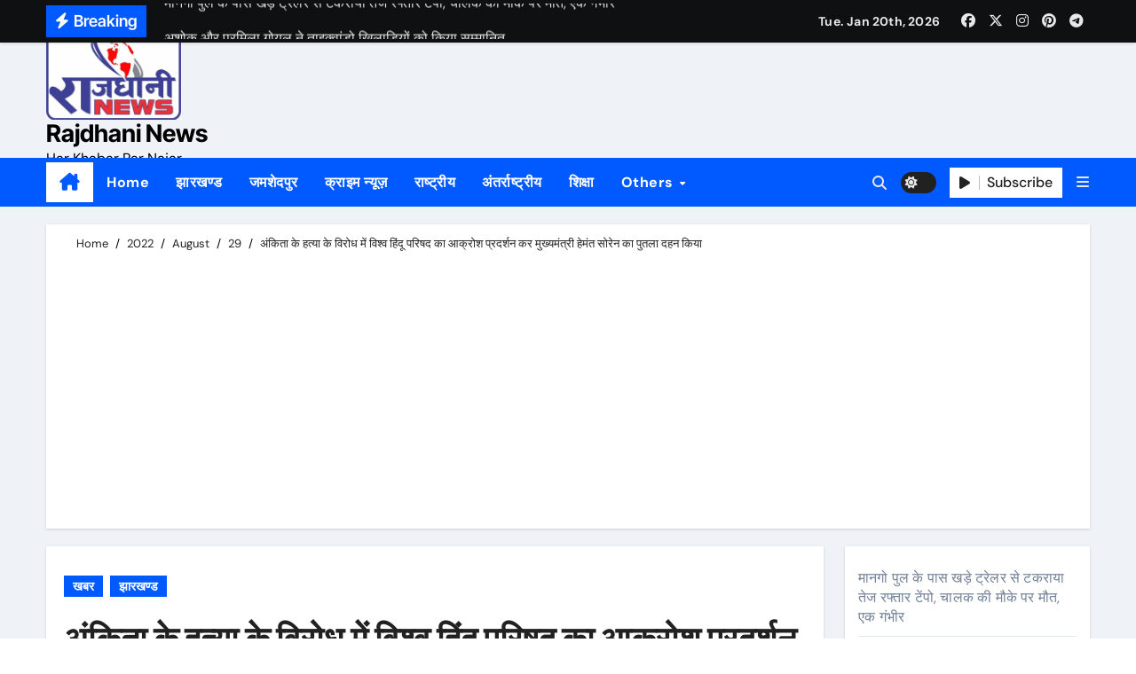

--- FILE ---
content_type: text/html; charset=UTF-8
request_url: https://newsrajdhani.com/index.php/2022/08/29/balumath-latehar-233/
body_size: 27834
content:
<!-- =========================
  Page Breadcrumb   
============================== -->
<!DOCTYPE html>
<html lang="en-US" prefix="og: http://ogp.me/ns# article: http://ogp.me/ns/article#">
<head>
<meta charset="UTF-8">
<meta name="viewport" content="width=device-width, initial-scale=1">
<link rel="profile" href="http://gmpg.org/xfn/11">
<title>अंकिता के हत्या के विरोध में विश्व हिंदू परिषद का आक्रोश प्रदर्शन कर मुख्यमंत्री हेमंत सोरेन का पुतला दहन किया &#8211; Rajdhani News</title>
<meta name='robots' content='max-image-preview:large' />
<link rel='dns-prefetch' href='//stats.wp.com' />
<link rel='dns-prefetch' href='//www.googletagmanager.com' />
<link rel='dns-prefetch' href='//pagead2.googlesyndication.com' />
<link rel='preconnect' href='//i0.wp.com' />
<link rel='preconnect' href='//c0.wp.com' />
<link rel="alternate" type="application/rss+xml" title="Rajdhani News &raquo; Feed" href="https://newsrajdhani.com/index.php/feed/" />
<link rel="alternate" type="application/rss+xml" title="Rajdhani News &raquo; Comments Feed" href="https://newsrajdhani.com/index.php/comments/feed/" />
<link rel="alternate" title="oEmbed (JSON)" type="application/json+oembed" href="https://newsrajdhani.com/index.php/wp-json/oembed/1.0/embed?url=https%3A%2F%2Fnewsrajdhani.com%2Findex.php%2F2022%2F08%2F29%2Fbalumath-latehar-233%2F" />
<link rel="alternate" title="oEmbed (XML)" type="text/xml+oembed" href="https://newsrajdhani.com/index.php/wp-json/oembed/1.0/embed?url=https%3A%2F%2Fnewsrajdhani.com%2Findex.php%2F2022%2F08%2F29%2Fbalumath-latehar-233%2F&#038;format=xml" />
<style id='wp-img-auto-sizes-contain-inline-css' type='text/css'>
img:is([sizes=auto i],[sizes^="auto," i]){contain-intrinsic-size:3000px 1500px}
/*# sourceURL=wp-img-auto-sizes-contain-inline-css */
</style>

<link rel='stylesheet' id='newsair-theme-fonts-css' href='https://newsrajdhani.com/wp-content/fonts/fbdfdb043073d3f589a77a6c1d86ab93.css?ver=20201110' type='text/css' media='all' />
<style id='wp-emoji-styles-inline-css' type='text/css'>

	img.wp-smiley, img.emoji {
		display: inline !important;
		border: none !important;
		box-shadow: none !important;
		height: 1em !important;
		width: 1em !important;
		margin: 0 0.07em !important;
		vertical-align: -0.1em !important;
		background: none !important;
		padding: 0 !important;
	}
/*# sourceURL=wp-emoji-styles-inline-css */
</style>
<link rel='stylesheet' id='wp-block-library-css' href='https://c0.wp.com/c/6.9/wp-includes/css/dist/block-library/style.min.css' type='text/css' media='all' />
<style id='wp-block-latest-posts-inline-css' type='text/css'>
.wp-block-latest-posts{box-sizing:border-box}.wp-block-latest-posts.alignleft{margin-right:2em}.wp-block-latest-posts.alignright{margin-left:2em}.wp-block-latest-posts.wp-block-latest-posts__list{list-style:none}.wp-block-latest-posts.wp-block-latest-posts__list li{clear:both;overflow-wrap:break-word}.wp-block-latest-posts.is-grid{display:flex;flex-wrap:wrap}.wp-block-latest-posts.is-grid li{margin:0 1.25em 1.25em 0;width:100%}@media (min-width:600px){.wp-block-latest-posts.columns-2 li{width:calc(50% - .625em)}.wp-block-latest-posts.columns-2 li:nth-child(2n){margin-right:0}.wp-block-latest-posts.columns-3 li{width:calc(33.33333% - .83333em)}.wp-block-latest-posts.columns-3 li:nth-child(3n){margin-right:0}.wp-block-latest-posts.columns-4 li{width:calc(25% - .9375em)}.wp-block-latest-posts.columns-4 li:nth-child(4n){margin-right:0}.wp-block-latest-posts.columns-5 li{width:calc(20% - 1em)}.wp-block-latest-posts.columns-5 li:nth-child(5n){margin-right:0}.wp-block-latest-posts.columns-6 li{width:calc(16.66667% - 1.04167em)}.wp-block-latest-posts.columns-6 li:nth-child(6n){margin-right:0}}:root :where(.wp-block-latest-posts.is-grid){padding:0}:root :where(.wp-block-latest-posts.wp-block-latest-posts__list){padding-left:0}.wp-block-latest-posts__post-author,.wp-block-latest-posts__post-date{display:block;font-size:.8125em}.wp-block-latest-posts__post-excerpt,.wp-block-latest-posts__post-full-content{margin-bottom:1em;margin-top:.5em}.wp-block-latest-posts__featured-image a{display:inline-block}.wp-block-latest-posts__featured-image img{height:auto;max-width:100%;width:auto}.wp-block-latest-posts__featured-image.alignleft{float:left;margin-right:1em}.wp-block-latest-posts__featured-image.alignright{float:right;margin-left:1em}.wp-block-latest-posts__featured-image.aligncenter{margin-bottom:1em;text-align:center}
/*# sourceURL=https://c0.wp.com/c/6.9/wp-includes/blocks/latest-posts/style.min.css */
</style>
<style id='global-styles-inline-css' type='text/css'>
:root{--wp--preset--aspect-ratio--square: 1;--wp--preset--aspect-ratio--4-3: 4/3;--wp--preset--aspect-ratio--3-4: 3/4;--wp--preset--aspect-ratio--3-2: 3/2;--wp--preset--aspect-ratio--2-3: 2/3;--wp--preset--aspect-ratio--16-9: 16/9;--wp--preset--aspect-ratio--9-16: 9/16;--wp--preset--color--black: #000000;--wp--preset--color--cyan-bluish-gray: #abb8c3;--wp--preset--color--white: #ffffff;--wp--preset--color--pale-pink: #f78da7;--wp--preset--color--vivid-red: #cf2e2e;--wp--preset--color--luminous-vivid-orange: #ff6900;--wp--preset--color--luminous-vivid-amber: #fcb900;--wp--preset--color--light-green-cyan: #7bdcb5;--wp--preset--color--vivid-green-cyan: #00d084;--wp--preset--color--pale-cyan-blue: #8ed1fc;--wp--preset--color--vivid-cyan-blue: #0693e3;--wp--preset--color--vivid-purple: #9b51e0;--wp--preset--gradient--vivid-cyan-blue-to-vivid-purple: linear-gradient(135deg,rgb(6,147,227) 0%,rgb(155,81,224) 100%);--wp--preset--gradient--light-green-cyan-to-vivid-green-cyan: linear-gradient(135deg,rgb(122,220,180) 0%,rgb(0,208,130) 100%);--wp--preset--gradient--luminous-vivid-amber-to-luminous-vivid-orange: linear-gradient(135deg,rgb(252,185,0) 0%,rgb(255,105,0) 100%);--wp--preset--gradient--luminous-vivid-orange-to-vivid-red: linear-gradient(135deg,rgb(255,105,0) 0%,rgb(207,46,46) 100%);--wp--preset--gradient--very-light-gray-to-cyan-bluish-gray: linear-gradient(135deg,rgb(238,238,238) 0%,rgb(169,184,195) 100%);--wp--preset--gradient--cool-to-warm-spectrum: linear-gradient(135deg,rgb(74,234,220) 0%,rgb(151,120,209) 20%,rgb(207,42,186) 40%,rgb(238,44,130) 60%,rgb(251,105,98) 80%,rgb(254,248,76) 100%);--wp--preset--gradient--blush-light-purple: linear-gradient(135deg,rgb(255,206,236) 0%,rgb(152,150,240) 100%);--wp--preset--gradient--blush-bordeaux: linear-gradient(135deg,rgb(254,205,165) 0%,rgb(254,45,45) 50%,rgb(107,0,62) 100%);--wp--preset--gradient--luminous-dusk: linear-gradient(135deg,rgb(255,203,112) 0%,rgb(199,81,192) 50%,rgb(65,88,208) 100%);--wp--preset--gradient--pale-ocean: linear-gradient(135deg,rgb(255,245,203) 0%,rgb(182,227,212) 50%,rgb(51,167,181) 100%);--wp--preset--gradient--electric-grass: linear-gradient(135deg,rgb(202,248,128) 0%,rgb(113,206,126) 100%);--wp--preset--gradient--midnight: linear-gradient(135deg,rgb(2,3,129) 0%,rgb(40,116,252) 100%);--wp--preset--font-size--small: 13px;--wp--preset--font-size--medium: 20px;--wp--preset--font-size--large: 36px;--wp--preset--font-size--x-large: 42px;--wp--preset--spacing--20: 0.44rem;--wp--preset--spacing--30: 0.67rem;--wp--preset--spacing--40: 1rem;--wp--preset--spacing--50: 1.5rem;--wp--preset--spacing--60: 2.25rem;--wp--preset--spacing--70: 3.38rem;--wp--preset--spacing--80: 5.06rem;--wp--preset--shadow--natural: 6px 6px 9px rgba(0, 0, 0, 0.2);--wp--preset--shadow--deep: 12px 12px 50px rgba(0, 0, 0, 0.4);--wp--preset--shadow--sharp: 6px 6px 0px rgba(0, 0, 0, 0.2);--wp--preset--shadow--outlined: 6px 6px 0px -3px rgb(255, 255, 255), 6px 6px rgb(0, 0, 0);--wp--preset--shadow--crisp: 6px 6px 0px rgb(0, 0, 0);}:where(.is-layout-flex){gap: 0.5em;}:where(.is-layout-grid){gap: 0.5em;}body .is-layout-flex{display: flex;}.is-layout-flex{flex-wrap: wrap;align-items: center;}.is-layout-flex > :is(*, div){margin: 0;}body .is-layout-grid{display: grid;}.is-layout-grid > :is(*, div){margin: 0;}:where(.wp-block-columns.is-layout-flex){gap: 2em;}:where(.wp-block-columns.is-layout-grid){gap: 2em;}:where(.wp-block-post-template.is-layout-flex){gap: 1.25em;}:where(.wp-block-post-template.is-layout-grid){gap: 1.25em;}.has-black-color{color: var(--wp--preset--color--black) !important;}.has-cyan-bluish-gray-color{color: var(--wp--preset--color--cyan-bluish-gray) !important;}.has-white-color{color: var(--wp--preset--color--white) !important;}.has-pale-pink-color{color: var(--wp--preset--color--pale-pink) !important;}.has-vivid-red-color{color: var(--wp--preset--color--vivid-red) !important;}.has-luminous-vivid-orange-color{color: var(--wp--preset--color--luminous-vivid-orange) !important;}.has-luminous-vivid-amber-color{color: var(--wp--preset--color--luminous-vivid-amber) !important;}.has-light-green-cyan-color{color: var(--wp--preset--color--light-green-cyan) !important;}.has-vivid-green-cyan-color{color: var(--wp--preset--color--vivid-green-cyan) !important;}.has-pale-cyan-blue-color{color: var(--wp--preset--color--pale-cyan-blue) !important;}.has-vivid-cyan-blue-color{color: var(--wp--preset--color--vivid-cyan-blue) !important;}.has-vivid-purple-color{color: var(--wp--preset--color--vivid-purple) !important;}.has-black-background-color{background-color: var(--wp--preset--color--black) !important;}.has-cyan-bluish-gray-background-color{background-color: var(--wp--preset--color--cyan-bluish-gray) !important;}.has-white-background-color{background-color: var(--wp--preset--color--white) !important;}.has-pale-pink-background-color{background-color: var(--wp--preset--color--pale-pink) !important;}.has-vivid-red-background-color{background-color: var(--wp--preset--color--vivid-red) !important;}.has-luminous-vivid-orange-background-color{background-color: var(--wp--preset--color--luminous-vivid-orange) !important;}.has-luminous-vivid-amber-background-color{background-color: var(--wp--preset--color--luminous-vivid-amber) !important;}.has-light-green-cyan-background-color{background-color: var(--wp--preset--color--light-green-cyan) !important;}.has-vivid-green-cyan-background-color{background-color: var(--wp--preset--color--vivid-green-cyan) !important;}.has-pale-cyan-blue-background-color{background-color: var(--wp--preset--color--pale-cyan-blue) !important;}.has-vivid-cyan-blue-background-color{background-color: var(--wp--preset--color--vivid-cyan-blue) !important;}.has-vivid-purple-background-color{background-color: var(--wp--preset--color--vivid-purple) !important;}.has-black-border-color{border-color: var(--wp--preset--color--black) !important;}.has-cyan-bluish-gray-border-color{border-color: var(--wp--preset--color--cyan-bluish-gray) !important;}.has-white-border-color{border-color: var(--wp--preset--color--white) !important;}.has-pale-pink-border-color{border-color: var(--wp--preset--color--pale-pink) !important;}.has-vivid-red-border-color{border-color: var(--wp--preset--color--vivid-red) !important;}.has-luminous-vivid-orange-border-color{border-color: var(--wp--preset--color--luminous-vivid-orange) !important;}.has-luminous-vivid-amber-border-color{border-color: var(--wp--preset--color--luminous-vivid-amber) !important;}.has-light-green-cyan-border-color{border-color: var(--wp--preset--color--light-green-cyan) !important;}.has-vivid-green-cyan-border-color{border-color: var(--wp--preset--color--vivid-green-cyan) !important;}.has-pale-cyan-blue-border-color{border-color: var(--wp--preset--color--pale-cyan-blue) !important;}.has-vivid-cyan-blue-border-color{border-color: var(--wp--preset--color--vivid-cyan-blue) !important;}.has-vivid-purple-border-color{border-color: var(--wp--preset--color--vivid-purple) !important;}.has-vivid-cyan-blue-to-vivid-purple-gradient-background{background: var(--wp--preset--gradient--vivid-cyan-blue-to-vivid-purple) !important;}.has-light-green-cyan-to-vivid-green-cyan-gradient-background{background: var(--wp--preset--gradient--light-green-cyan-to-vivid-green-cyan) !important;}.has-luminous-vivid-amber-to-luminous-vivid-orange-gradient-background{background: var(--wp--preset--gradient--luminous-vivid-amber-to-luminous-vivid-orange) !important;}.has-luminous-vivid-orange-to-vivid-red-gradient-background{background: var(--wp--preset--gradient--luminous-vivid-orange-to-vivid-red) !important;}.has-very-light-gray-to-cyan-bluish-gray-gradient-background{background: var(--wp--preset--gradient--very-light-gray-to-cyan-bluish-gray) !important;}.has-cool-to-warm-spectrum-gradient-background{background: var(--wp--preset--gradient--cool-to-warm-spectrum) !important;}.has-blush-light-purple-gradient-background{background: var(--wp--preset--gradient--blush-light-purple) !important;}.has-blush-bordeaux-gradient-background{background: var(--wp--preset--gradient--blush-bordeaux) !important;}.has-luminous-dusk-gradient-background{background: var(--wp--preset--gradient--luminous-dusk) !important;}.has-pale-ocean-gradient-background{background: var(--wp--preset--gradient--pale-ocean) !important;}.has-electric-grass-gradient-background{background: var(--wp--preset--gradient--electric-grass) !important;}.has-midnight-gradient-background{background: var(--wp--preset--gradient--midnight) !important;}.has-small-font-size{font-size: var(--wp--preset--font-size--small) !important;}.has-medium-font-size{font-size: var(--wp--preset--font-size--medium) !important;}.has-large-font-size{font-size: var(--wp--preset--font-size--large) !important;}.has-x-large-font-size{font-size: var(--wp--preset--font-size--x-large) !important;}
/*# sourceURL=global-styles-inline-css */
</style>

<style id='classic-theme-styles-inline-css' type='text/css'>
/*! This file is auto-generated */
.wp-block-button__link{color:#fff;background-color:#32373c;border-radius:9999px;box-shadow:none;text-decoration:none;padding:calc(.667em + 2px) calc(1.333em + 2px);font-size:1.125em}.wp-block-file__button{background:#32373c;color:#fff;text-decoration:none}
/*# sourceURL=/wp-includes/css/classic-themes.min.css */
</style>
<link rel='stylesheet' id='all-css-css' href='https://newsrajdhani.com/wp-content/themes/newsair/css/all.css?ver=6.9' type='text/css' media='all' />
<link rel='stylesheet' id='dark-css' href='https://newsrajdhani.com/wp-content/themes/newsair/css/colors/dark.css?ver=6.9' type='text/css' media='all' />
<link rel='stylesheet' id='default-css' href='https://newsrajdhani.com/wp-content/themes/newsair/css/colors/default.css?ver=6.9' type='text/css' media='all' />
<link rel='stylesheet' id='bootstrap-css' href='https://newsrajdhani.com/wp-content/themes/newsair/css/bootstrap.css?ver=6.9' type='text/css' media='all' />
<link rel='stylesheet' id='newsair-style-css' href='https://newsrajdhani.com/wp-content/themes/newsair/style.css?ver=6.9' type='text/css' media='all' />
<link rel='stylesheet' id='swiper-bundle-css-css' href='https://newsrajdhani.com/wp-content/themes/newsair/css/swiper-bundle.css?ver=6.9' type='text/css' media='all' />
<link rel='stylesheet' id='smartmenus-css' href='https://newsrajdhani.com/wp-content/themes/newsair/css/jquery.smartmenus.bootstrap.css?ver=6.9' type='text/css' media='all' />
<link rel='stylesheet' id='animate-css' href='https://newsrajdhani.com/wp-content/themes/newsair/css/animate.css?ver=6.9' type='text/css' media='all' />
<link rel='stylesheet' id='newsair-custom-css-css' href='https://newsrajdhani.com/wp-content/themes/newsair/inc/ansar/customize/css/customizer.css?ver=1.0' type='text/css' media='all' />
<link rel='stylesheet' id='sharedaddy-css' href='https://c0.wp.com/p/jetpack/15.4/modules/sharedaddy/sharing.css' type='text/css' media='all' />
<link rel='stylesheet' id='social-logos-css' href='https://c0.wp.com/p/jetpack/15.4/_inc/social-logos/social-logos.min.css' type='text/css' media='all' />
<script type="text/javascript" src="https://c0.wp.com/c/6.9/wp-includes/js/jquery/jquery.min.js" id="jquery-core-js"></script>
<script type="text/javascript" src="https://c0.wp.com/c/6.9/wp-includes/js/jquery/jquery-migrate.min.js" id="jquery-migrate-js"></script>
<script type="text/javascript" src="https://newsrajdhani.com/wp-content/themes/newsair/js/navigation.js?ver=6.9" id="newsair-navigation-js"></script>
<script type="text/javascript" src="https://newsrajdhani.com/wp-content/themes/newsair/js/bootstrap.js?ver=6.9" id="bootstrap_script-js"></script>
<script type="text/javascript" src="https://newsrajdhani.com/wp-content/themes/newsair/js/swiper-bundle.js?ver=6.9" id="swiper-bundle-js"></script>
<script type="text/javascript" src="https://newsrajdhani.com/wp-content/themes/newsair/js/hc-sticky.js?ver=6.9" id="sticky-js-js"></script>
<script type="text/javascript" src="https://newsrajdhani.com/wp-content/themes/newsair/js/jquery.sticky.js?ver=6.9" id="sticky-header-js-js"></script>
<script type="text/javascript" src="https://newsrajdhani.com/wp-content/themes/newsair/js/jquery.smartmenus.js?ver=6.9" id="smartmenus-js-js"></script>
<script type="text/javascript" src="https://newsrajdhani.com/wp-content/themes/newsair/js/jquery.smartmenus.bootstrap.js?ver=6.9" id="bootstrap-smartmenus-js-js"></script>
<script type="text/javascript" src="https://newsrajdhani.com/wp-content/themes/newsair/js/jquery.cookie.min.js?ver=6.9" id="jquery-cookie-js"></script>
<link rel="https://api.w.org/" href="https://newsrajdhani.com/index.php/wp-json/" /><link rel="alternate" title="JSON" type="application/json" href="https://newsrajdhani.com/index.php/wp-json/wp/v2/posts/49814" /><link rel="EditURI" type="application/rsd+xml" title="RSD" href="https://newsrajdhani.com/xmlrpc.php?rsd" />
<link rel="canonical" href="https://newsrajdhani.com/index.php/2022/08/29/balumath-latehar-233/" />
<link rel='shortlink' href='https://newsrajdhani.com/?p=49814' />
<meta name="generator" content="Site Kit by Google 1.145.0" /><meta property="og:title" name="og:title" content="अंकिता के हत्या के विरोध में विश्व हिंदू परिषद का आक्रोश प्रदर्शन कर मुख्यमंत्री हेमंत सोरेन का पुतला दहन किया" />
<meta property="og:type" name="og:type" content="article" />
<meta property="og:image" name="og:image" content="https://i0.wp.com/newsrajdhani.com/wp-content/uploads/2022/08/IMG-20220829-WA0236.jpg?fit=640%2C480&amp;ssl=1" />
<meta property="og:url" name="og:url" content="https://newsrajdhani.com/index.php/2022/08/29/balumath-latehar-233/" />
<meta property="og:description" name="og:description" content="अंकिता के हत्या के विरोध में विश्व हिंदू परिषद का आक्रोश प्रदर्शन कर मुख्यमंत्री हेमंत सोरेन का पुतला दहन किया &nbsp; बालूमाथ कौशर अली की रिपोर्ट बालूमाथ में विश्व हिंदू परिषद के द्वारा अंकिता कुमारी के हत्या के विरोध में लोग सड़क पर उतर कर विरोध प्रदर्शन किए और झारखंड के मुख्यमंत्री हेमंत सोरेन का [...]" />
<meta property="og:locale" name="og:locale" content="en_US" />
<meta property="og:site_name" name="og:site_name" content="Rajdhani News" />
<meta property="twitter:card" name="twitter:card" content="summary_large_image" />
<meta property="article:tag" name="article:tag" content="Latehar" />
<meta property="article:section" name="article:section" content="खबर" />
<meta property="article:published_time" name="article:published_time" content="2022-08-29T18:58:49+05:30" />
<meta property="article:modified_time" name="article:modified_time" content="2022-08-29T18:59:14+05:30" />
<meta property="article:author" name="article:author" content="https://newsrajdhani.com/index.php/author/bablukhan/" />
	<style>img#wpstats{display:none}</style>
		<style type="text/css" id="custom-background-css">
    .wrapper { background-color: #}
</style>
<style>
  .bs-blog-post p:nth-of-type(1)::first-letter {
    display: none;
}
</style>
<style>
.bs-header-main {
  background-image: url("https://newsrajdhani.com/wp-content/themes/newsair/images/head-back.jpg" );
}
</style>
  <style>
  .bs-default .bs-header-main .inner{
    background-color:  }
  </style>
<style>
  .bs-default .bs-header-main .inner, .bs-headthree .bs-header-main .inner{ 
    height:px; 
  }

  @media (max-width:991px) {
    .bs-default .bs-header-main .inner, .bs-headthree .bs-header-main .inner{ 
      height:px; 
    }
  }
  @media (max-width:576px) {
    .bs-default .bs-header-main .inner, .bs-headthree .bs-header-main .inner{ 
      height:px; 
    }
  }
</style>

<!-- Google AdSense meta tags added by Site Kit -->
<meta name="google-adsense-platform-account" content="ca-host-pub-2644536267352236">
<meta name="google-adsense-platform-domain" content="sitekit.withgoogle.com">
<!-- End Google AdSense meta tags added by Site Kit -->
    <style type="text/css">
            
        .site-title a,
        .site-description {
            color: #000;
        }

        .site-branding-text .site-title a {
                font-size: 27px;
            }

            @media (max-width: 991.98px)  {
                .site-branding-text .site-title a {
                    font-size: 35px;

                }
            }

            @media (max-width: 575.98px) {
                .site-branding-text .site-title a {
                    font-size: 30px;

                }
            }

        </style>
    
<!-- Google AdSense snippet added by Site Kit -->
<script type="text/javascript" async="async" src="https://pagead2.googlesyndication.com/pagead/js/adsbygoogle.js?client=ca-pub-4032666369231210&amp;host=ca-host-pub-2644536267352236" crossorigin="anonymous"></script>

<!-- End Google AdSense snippet added by Site Kit -->
<link rel="icon" href="https://i0.wp.com/newsrajdhani.com/wp-content/uploads/2020/07/cropped-rn-512-512-1.jpeg?fit=32%2C32&#038;ssl=1" sizes="32x32" />
<link rel="icon" href="https://i0.wp.com/newsrajdhani.com/wp-content/uploads/2020/07/cropped-rn-512-512-1.jpeg?fit=192%2C192&#038;ssl=1" sizes="192x192" />
<link rel="apple-touch-icon" href="https://i0.wp.com/newsrajdhani.com/wp-content/uploads/2020/07/cropped-rn-512-512-1.jpeg?fit=180%2C180&#038;ssl=1" />
<meta name="msapplication-TileImage" content="https://i0.wp.com/newsrajdhani.com/wp-content/uploads/2020/07/cropped-rn-512-512-1.jpeg?fit=270%2C270&#038;ssl=1" />
</head>
<body class="wp-singular post-template-default single single-post postid-49814 single-format-standard wp-custom-logo wp-embed-responsive wp-theme-newsair wide  ta-hide-date-author-in-list defaultcolor" >
<div id="page" class="site">
<a class="skip-link screen-reader-text" href="#content">
Skip to content</a>

<!--wrapper-->
<div class="wrapper" id="custom-background-css">
<!--==================== TOP BAR ====================-->
  <div class="sidenav offcanvas offcanvas-end" tabindex="-1" id="offcanvasExample" aria-labelledby="offcanvasExampleLabel">
    <div class="offcanvas-header">
      <h5 class="offcanvas-title" id="offcanvasExampleLabel"> </h5>
      <a href="#" class="btn_close" data-bs-dismiss="offcanvas" aria-label="Close"><i class="fas fa-times"></i></a>
    </div>
    <div class="offcanvas-body">
      <ul class="nav navbar-nav sm sm-vertical"><li class="nav-item menu-item "><a class="nav-link " href="https://newsrajdhani.com/" title="Home">Home</a></li><li class="nav-item menu-item page_item dropdown page-item-2"><a class="nav-link" href="https://newsrajdhani.com/index.php/about-us/">About Us</a></li><li class="nav-item menu-item page_item dropdown page-item-115"><a class="nav-link" href="https://newsrajdhani.com/index.php/advertisements/">Advertisements</a></li><li class="nav-item menu-item page_item dropdown page-item-117"><a class="nav-link" href="https://newsrajdhani.com/index.php/contact-us/">Contact Us</a></li><li class="nav-item menu-item page_item dropdown page-item-55"><a class="nav-link" href="https://newsrajdhani.com/index.php/home/">Home</a></li><li class="nav-item menu-item page_item dropdown page-item-120 current_page_parent"><a class="nav-link" href="https://newsrajdhani.com/index.php/news/">News</a><ul class='dropdown-menu default'><li class="nav-item menu-item page_item dropdown page-item-55833"><a class="dropdown-item" href="https://newsrajdhani.com/index.php/news/district-minister-gangadhar-sharma-and-district-vice-president-dhananjay-prasad-yadav-attended-the-meeting-of-bhartiya-mazdoor-sangh-and-sahiya-sang/">भारतीय मजदूर संघ एवं सहिया संग की बैठक में शामिल हुए जिला मंत्री गंगाधर शर्मा एवं जिला उपाध्यक्ष धनंजय प्रसाद यादव।</a></li><li class="nav-item menu-item page_item dropdown page-item-55863"><a class="dropdown-item" href="https://newsrajdhani.com/index.php/news/singhbhum-chamber-organized-a-meeting-with-the-bankers-in-the-chamber-bhawan-regarding-the-problems-being-faced-in-the-process-of-depositing-and-exchanging-%e2%82%b9-2000-notes-in-the-account/">सिंहभूम चैंबर ने ₹2000 के नोटों को खाते में जमा करने एवं बदलने में हो रहे परेशानी को लेकर बैंकरों के साथ चेंबर भवन में बैठक आयोजित।</a></li></ul></li><li class="nav-item menu-item page_item dropdown page-item-60327"><a class="nav-link" href="https://newsrajdhani.com/index.php/rsb-group-celebrates-international-womens-day-as-it-moves-towards-its-target-of-reaching-30-women-strength-in-its-workforce/">अपने कार्यबल में 30% महिला शक्ति तक पहुंचने के लक्ष्य की ओर तेजी से आगे बढ़ते हुए आरएसबी समूह ने मनाया अंतर्राष्ट्रीय महिला दिवस।</a></li><li class="nav-item menu-item page_item dropdown page-item-60413"><a class="nav-link" href="https://newsrajdhani.com/index.php/on-the-touching-appeal-of-a-father-dr-ajay-requested-the-cm/">एक पिता की मार्मिक अपील पर डॉक्टर अजय ने सीएम से किया निवेदन।</a></li><li class="nav-item menu-item page_item dropdown page-item-60409"><a class="nav-link" href="https://newsrajdhani.com/index.php/business-and-traders-should-not-suffer-losses-in-the-name-of-election-code-of-conduct-suresh-sonthalia/">चुनाव आचार संहिता के नाम पर व्यापार और व्यापारियों का नुकसान नहीं होना चाहिए &#8211; सुरेश सोन्थालिया</a></li><li class="nav-item menu-item page_item dropdown page-item-60384"><a class="nav-link" href="https://newsrajdhani.com/index.php/dr-verma-will-become-the-voice-of-jharkhandi-people-anil-modi/">झारखंडी जनमानस की आवाज़ बनेंगें डॉ वर्मा &#8211; अनिल मोदी</a></li><li class="nav-item menu-item page_item dropdown page-item-55658"><a class="nav-link" href="https://newsrajdhani.com/index.php/29-patients-got-free-treatment-in-dumkas-red-cross-society-5-referred/">दुमका के रेड क्रॉस सोसाइटी में 29 मरीजों का हुआ निःशुल्क ईलाज, 5 रेफर।</a></li><li class="nav-item menu-item page_item dropdown page-item-60297"><a class="nav-link" href="https://newsrajdhani.com/index.php/inauguration-of-beautification-of-the-statue-site-of-baba-saheb-dr-bhimrao-ambedkar/">बाबा साहेब डॉ भीमराव अंबेडकर के मूर्ति स्थल सौंदरीकरण का उद्घाटन।</a></li><li class="nav-item menu-item page_item dropdown page-item-55518"><a class="nav-link" href="https://newsrajdhani.com/index.php/deputy-commissioner-flagged-off-urja-rath-for-the-promotion-of-electricity-bill-interest-waiver-scheme-2023/">बिजली बिल ब्याज माफी योजना 2023 के प्रचार प्रसार को लेकर उपायुक्त ने &#8220;उर्जा रथ&#8221; को हरी झंडी दिखाकर किया रवाना</a></li><li class="nav-item menu-item page_item dropdown page-item-60424"><a class="nav-link" href="https://newsrajdhani.com/index.php/arresting-journalist-rajeev-oraon-in-latehar-is-condemnable-mohd-sayeed/">लातेहार में पत्रकार राजीव उरांव को हाजत में बंद करना निंदनीय &#8211; मो.सईद</a></li><li class="nav-item menu-item page_item dropdown page-item-58630"><a class="nav-link" href="https://newsrajdhani.com/index.php/seraikela-sp-dr-bimal-kumar-made-a-big-attack-on-illegal-business-recovered-810-kg-of-ganja-from-two-people/">सरायकेला एसपी डॉ. बिमल कुमार का अवैध धंधे पर बड़ा प्रहार, दो लोगों के साथ 810 किलो गांजा किया बरामद।</a></li><li class="nav-item menu-item page_item dropdown page-item-60285"><a class="nav-link" href="https://newsrajdhani.com/index.php/seraikela-district-headquarters-became-the-hub-of-fake-illegal-lottery/">सरायकेला जिला मुख्यालय बना नकली अवैध लॉटरी का हब।</a></li><li class="nav-item menu-item page_item dropdown page-item-60264"><a class="nav-link" href="https://newsrajdhani.com/index.php/vintage-cars-decorated-as-tableau-by-singhbhum-chamber-became-the-center-of-attraction/">सिंहभूम चैम्बर द्वारा झांकी के रूप में सजाई गई विंटेज कार बनीं आकर्षण का केंद्र।</a></li><li class="nav-item menu-item page_item dropdown page-item-60348"><a class="nav-link" href="https://newsrajdhani.com/index.php/singhbhum-chamber-drew-the-attention-of-jharkhand-director-general-of-police-through-a-letter-regarding-the-repeated-incidents-of-theft-happening-in-adityapur-electronic-manufacturing-cluster-area/">सिंहभूम चैम्बर ने आदित्यपुर इलेक्ट्राॅनिक मेन्यूफैक्चरिंग कलस्टर क्षेत्र में हो रही बार-बार चोरी की घटनाओं को लेकर झारखण्ड के पुलिस महानिदेशक का पत्र के माध्यम से कराया ध्यानाकृष्ट।</a></li><li class="nav-item menu-item page_item dropdown page-item-60389"><a class="nav-link" href="https://newsrajdhani.com/index.php/meeting-held-with-tata-steel-procurement-department-at-singhbhum-chamber-building-informed-about-vendors-problems-and-suggestions/">सिंहभूम चैम्बर भवन में टाटा स्टील प्रोक्योरमेंट विभाग के साथ हुई बैठक, वेंडरों की समस्याओं एवं सुझावों से कराया गया अवगत।</a></li><li class="nav-item menu-item page_item dropdown page-item-60306"><a class="nav-link" href="https://newsrajdhani.com/index.php/voter-id-in-singhbhum-chamber-78-members-got-voter-cards-made-in-the-camp/">सिंहभूम चैम्बर में वोटर आई.डी. कैम्प में 78 सदस्यों ने वोटर कार्ड बनवाये।</a></li></ul>
    </div>
  </div>
    <!--header-->
  <header class="bs-default">
    <!--top-bar-->
    <div class="bs-head-detail d-none d-lg-block">
          <div class="container">
      <div class="row align-items-center">
                    <div class="col-md-7 col-xs-12">
              <div class="mg-latest-news">
                                  <!-- mg-latest-news -->
                    <div class="bn_title">
                      <h5 class="title"><i class="fas fa-bolt"></i><span>Breaking</span></h5>
                    </div>
                 <!-- mg-latest-news_slider -->
                 <div class="mg-latest-news-slider bs swiper-container">
                    <div class="swiper-wrapper">
                                                <div class="swiper-slide">
                            <a href="https://newsrajdhani.com/index.php/2026/01/19/big-accident-in-mango/">
                              <span>मानगो पुल के पास खड़े ट्रेलर से टकराया तेज रफ्तार टेंपो, चालक की मौके पर मौत, एक गंभीर</span>
                            </a>
                          </div> 
                                                    <div class="swiper-slide">
                            <a href="https://newsrajdhani.com/index.php/2026/01/19/owners-of-taikwando/">
                              <span>अशोक और प्रमिला गोयल ने ताइक्वांडो खिलाड़ियों को किया सम्मानित</span>
                            </a>
                          </div> 
                                                    <div class="swiper-slide">
                            <a href="https://newsrajdhani.com/index.php/2026/01/19/mla-saryu-rai-seeks-amit-shahs-help/">
                              <span>जमशेदपुर में उद्योगपति के बेटे के लापता होने पर विधायक सरयू राय विधायक ने अमित शाह से मांगी मदद</span>
                            </a>
                          </div> 
                                                    <div class="swiper-slide">
                            <a href="https://newsrajdhani.com/index.php/2026/01/19/memorandum-submitted-by-bjp-members/">
                              <span>गोलमुरी क्षेत्र में गिरती कानून व्यवस्था और ट्रैफिक अव्यवस्था पर गोलमुरी मंडल के भाजपा कार्यकर्ताओं ने थाना प्रभारी को सौंपा ज्ञापन, समाधान नहीं होने पर आंदोलन की दी चेतावनी</span>
                            </a>
                          </div> 
                                                    <div class="swiper-slide">
                            <a href="https://newsrajdhani.com/index.php/2026/01/19/decisive-action-against-maoists/">
                              <span>चाईबासा में CRPF DG ऑपरेशन का दौरा, सारंडा में तेज होगी माओवादियों के खिलाफ निर्णायक कार्रवाई</span>
                            </a>
                          </div> 
                                                    <div class="swiper-slide">
                            <a href="https://newsrajdhani.com/index.php/2026/01/19/girl-missing-2/">
                              <span>पिंड्राजोरा पुलिस ने 9 माह से लापता युवती को किया बरामद, प्रेम विवाह का हुआ खुलासा</span>
                            </a>
                          </div> 
                                                    <div class="swiper-slide">
                            <a href="https://newsrajdhani.com/index.php/2026/01/19/arrested-with-100-packet-of-brown-sugar/">
                              <span>सिदगोड़ा पुलिस की बड़ी कार्रवाई, खंडहर क्वार्टर से 100 पुड़िया ब्राउन शुगर के साथ युवक-युवती गिरफ्तार</span>
                            </a>
                          </div> 
                                                    <div class="swiper-slide">
                            <a href="https://newsrajdhani.com/index.php/2026/01/19/translation-in-english-poonam-dhillon-will-be-the-celebrity-guest-at-the-national-pride-moment-award-talents-night-the-grand-event-will-be-held-on-january-21/">
                              <span>पूनम ढिल्लन होंगी नेशनल प्राइड मोमेंट अवॉर्ड टैलेंट्स नाइट की सेलिब्रिटी गेस्ट, 21 जनवरी को होगा भव्य आयोजन</span>
                            </a>
                          </div> 
                                                    <div class="swiper-slide">
                            <a href="https://newsrajdhani.com/index.php/2026/01/19/singhbhum-chamber-of-commerce-127/">
                              <span>बाजार में छोटे लेन-देन की समस्या के समाधान हेतु सिंहभूम चैंबर का सिक्का वितरण अभियान जारी</span>
                            </a>
                          </div> 
                                                    <div class="swiper-slide">
                            <a href="https://newsrajdhani.com/index.php/2026/01/19/magheboru-festival/">
                              <span>पोटका के नुतनडीह गांव में माघेबुरू पर्व का आयोजन धूमधाम से किया गया।</span>
                            </a>
                          </div> 
                           
                    </div>
                  </div>
                  <!-- // mg-latest-news_slider --> 
                </div>
            </div>
            <!--/col-md-6-->
            <div class="col-md-5 col-xs-12">
            <div class="d-flex flex-wrap align-items-center justify-content-end">
                  <div class="top-date ms-1">
            <span class="day">
         Tue. Jan 20th, 2026             </span>
        </div>
        <ul class="bs-social d-flex justify-content-center justify-content-lg-end">
              <li>
            <a  href="#">
              <i class="fab fa-facebook"></i>
            </a>
          </li>
                    <li>
            <a  href="#">
              <i class="fa-brands fa-x-twitter"></i>
            </a>
          </li>
                    <li>
            <a  href="#">
              <i class="fab fa-instagram"></i>
            </a>
          </li>
                    <li>
            <a  href="#">
              <i class="fab fa-pinterest"></i>
            </a>
          </li>
                    <li>
            <a  href="#">
              <i class="fab fa-telegram"></i>
            </a>
          </li>
            </ul>
                </div>
            </div>
            <!--/col-md-6-->
          </div>
        </div>
    </div>
    <!--/top-bar-->
    <div class="clearfix"></div>
    <!-- Main Menu Area-->
      <!-- Main Menu Area-->        
  <div class="bs-header-main">
    <div class="inner responsive">
      <div class="container">
        <div class="row align-items-center">
          <div class="navbar-header col-lg-4 text-start d-none d-lg-block">
              <!-- Display the Custom Logo -->
              <div class="site-logo">
                  <a href="https://newsrajdhani.com/" class="navbar-brand" rel="home"><img width="1280" height="820" src="https://i0.wp.com/newsrajdhani.com/wp-content/uploads/2020/07/cropped-IMG-20200720-WA0000.jpg?fit=1280%2C820&amp;ssl=1" class="custom-logo" alt="rajdhani news" decoding="async" fetchpriority="high" srcset="https://i0.wp.com/newsrajdhani.com/wp-content/uploads/2020/07/cropped-IMG-20200720-WA0000.jpg?w=1280&amp;ssl=1 1280w, https://i0.wp.com/newsrajdhani.com/wp-content/uploads/2020/07/cropped-IMG-20200720-WA0000.jpg?resize=300%2C192&amp;ssl=1 300w, https://i0.wp.com/newsrajdhani.com/wp-content/uploads/2020/07/cropped-IMG-20200720-WA0000.jpg?resize=1024%2C656&amp;ssl=1 1024w, https://i0.wp.com/newsrajdhani.com/wp-content/uploads/2020/07/cropped-IMG-20200720-WA0000.jpg?resize=768%2C492&amp;ssl=1 768w" sizes="(max-width: 1280px) 100vw, 1280px" /></a>              </div>

              <div class="site-branding-text  ">
                                  <p class="site-title"> <a href="https://newsrajdhani.com/" rel="home">Rajdhani News</a></p>
                                  <p class="site-description">Har Khabar Par Najar</p>
              </div>
            </div>
                    </div>
      </div>
    </div>
  </div>
  <!-- /Main Menu Area-->
    <!-- /Main Menu Area-->
     
  <div class="bs-menu-full sticky-header">
    <div class="container">
      <nav class="navbar navbar-expand-lg navbar-wp">
                <!-- Home Icon -->
        <div class="active homebtn home d-none d-lg-flex">
          <a class="title" title="Home" href="https://newsrajdhani.com">
            <span class="fa-solid fa-house-chimney"></span>
          </a>
        </div>
        <!-- /Home Icon -->
                <!-- Mobile Header -->
        <div class="m-header align-items-center justify-content-justify">
          <!-- navbar-toggle -->
          <button id="nav-btn" class="navbar-toggler x collapsed" type="button" data-bs-toggle="collapse"
            data-bs-target="#navbar-wp" aria-controls="navbar-wp" aria-expanded="false"
            aria-label="Toggle navigation">
            <span class="icon-bar"></span>
            <span class="icon-bar"></span>
            <span class="icon-bar"></span>
          </button>
          <div class="navbar-header">
            <!-- Display the Custom Logo -->
            <div class="site-logo">
              <a href="https://newsrajdhani.com/" class="navbar-brand" rel="home"><img width="1280" height="820" src="https://i0.wp.com/newsrajdhani.com/wp-content/uploads/2020/07/cropped-IMG-20200720-WA0000.jpg?fit=1280%2C820&amp;ssl=1" class="custom-logo" alt="rajdhani news" decoding="async" srcset="https://i0.wp.com/newsrajdhani.com/wp-content/uploads/2020/07/cropped-IMG-20200720-WA0000.jpg?w=1280&amp;ssl=1 1280w, https://i0.wp.com/newsrajdhani.com/wp-content/uploads/2020/07/cropped-IMG-20200720-WA0000.jpg?resize=300%2C192&amp;ssl=1 300w, https://i0.wp.com/newsrajdhani.com/wp-content/uploads/2020/07/cropped-IMG-20200720-WA0000.jpg?resize=1024%2C656&amp;ssl=1 1024w, https://i0.wp.com/newsrajdhani.com/wp-content/uploads/2020/07/cropped-IMG-20200720-WA0000.jpg?resize=768%2C492&amp;ssl=1 768w" sizes="(max-width: 1280px) 100vw, 1280px" /></a>            </div>
            <div class="site-branding-text  ">
              <div class="site-title"> <a href="https://newsrajdhani.com/" rel="home">Rajdhani News</a></div>
              <p class="site-description">Har Khabar Par Najar</p>
            </div>
          </div>
          <div class="right-nav"> 
          <!-- /navbar-toggle -->
                      <a class="msearch ml-auto" data-bs-target="#exampleModal"  href="#" data-bs-toggle="modal"> 
            <i class="fas fa-search"></i> 
          </a>
                  </div>
        </div>
        <!-- /Mobile Header -->
        <div class="collapse navbar-collapse" id="navbar-wp">
          <ul id="menu-mobile-header-menu" class="me-auto nav navbar-nav"><li id="menu-item-324" class="menu-item menu-item-type-post_type menu-item-object-page menu-item-home menu-item-324"><a class="nav-link" title="Home" href="https://newsrajdhani.com/index.php/home/">Home</a></li>
<li id="menu-item-319" class="menu-item menu-item-type-taxonomy menu-item-object-category current-post-ancestor current-menu-parent current-post-parent menu-item-319"><a class="nav-link" title="झारखण्ड" href="https://newsrajdhani.com/index.php/category/jharkhand/">झारखण्ड</a></li>
<li id="menu-item-318" class="menu-item menu-item-type-taxonomy menu-item-object-category menu-item-318"><a class="nav-link" title="जमशेदपुर" href="https://newsrajdhani.com/index.php/category/jamshedpur/">जमशेदपुर</a></li>
<li id="menu-item-445" class="menu-item menu-item-type-taxonomy menu-item-object-category menu-item-445"><a class="nav-link" title="क्राइम न्यूज़" href="https://newsrajdhani.com/index.php/category/latestnews/crime-news/">क्राइम न्यूज़</a></li>
<li id="menu-item-322" class="menu-item menu-item-type-taxonomy menu-item-object-category menu-item-322"><a class="nav-link" title="राष्ट्रीय" href="https://newsrajdhani.com/index.php/category/national/">राष्ट्रीय</a></li>
<li id="menu-item-314" class="menu-item menu-item-type-taxonomy menu-item-object-category menu-item-314"><a class="nav-link" title="अंतर्राष्ट्रीय" href="https://newsrajdhani.com/index.php/category/world/">अंतर्राष्ट्रीय</a></li>
<li id="menu-item-323" class="menu-item menu-item-type-taxonomy menu-item-object-category menu-item-323"><a class="nav-link" title="शिक्षा" href="https://newsrajdhani.com/index.php/category/education/">शिक्षा</a></li>
<li id="menu-item-68876" class="menu-item menu-item-type-custom menu-item-object-custom menu-item-has-children menu-item-68876 dropdown"><a class="nav-link" title="Others" href="#" data-toggle="dropdown" class="dropdown-toggle">Others </a>
<ul role="menu" class=" dropdown-menu">
	<li id="menu-item-315" class="menu-item menu-item-type-taxonomy menu-item-object-category menu-item-315"><a class="dropdown-item" title="कोरोना अपडेट" href="https://newsrajdhani.com/index.php/category/corona-update/">कोरोना अपडेट</a></li>
	<li id="menu-item-317" class="menu-item menu-item-type-taxonomy menu-item-object-category menu-item-317"><a class="dropdown-item" title="खेल" href="https://newsrajdhani.com/index.php/category/sports/">खेल</a></li>
	<li id="menu-item-320" class="menu-item menu-item-type-taxonomy menu-item-object-category menu-item-320"><a class="dropdown-item" title="मनोरंजन" href="https://newsrajdhani.com/index.php/category/entertainment/">मनोरंजन</a></li>
	<li id="menu-item-321" class="menu-item menu-item-type-taxonomy menu-item-object-category menu-item-321"><a class="dropdown-item" title="राशिफल" href="https://newsrajdhani.com/index.php/category/astrology/">राशिफल</a></li>
	<li id="menu-item-325" class="menu-item menu-item-type-post_type menu-item-object-page menu-item-325"><a class="dropdown-item" title="Contact Us" href="https://newsrajdhani.com/index.php/contact-us/">Contact Us</a></li>
</ul>
</li>
</ul>        </div>
        <!-- Right nav -->
        <div class="desk-header right-nav pl-3 ml-auto my-2 my-lg-0 position-relative align-items-center">
                    <a class="msearch ml-auto" data-bs-target="#exampleModal"  href="#" data-bs-toggle="modal"> 
            <i class="fas fa-search"></i> 
          </a>
                  <label class="switch" for="switch">
            <input type="checkbox" name="theme" id="switch" class="defaultcolor" data-skin-mode="defaultcolor">
            <span class="slider"></span>
          </label>
         
            <a href="#" class="subscribe-btn" target=&quot;_blank&quot;>
            <i class="fas fa-play"></i> 
            <span>Subscribe</span>            </a>
                    <!-- Off Canvas -->
            <a href="#" class="mneu-sidebar offcbtn d-none d-lg-block" data-bs-toggle="offcanvas" data-bs-target="#offcanvasExample" role="button" aria-controls="offcanvas-start" aria-expanded="false">
                <i class="fas fa-bars"></i>
            </a>
            <!-- /Off Canvas -->
                </div>
        <!-- /Right nav -->
      </nav> <!-- /Navigation -->
    </div>
  </div>
    </header>
  <!--/header-->
<main id="content" class="single-class content">
  <div class="container"> 
      <!--row-->
        <div class="row">
          <!--==================== breadcrumb section ====================-->
            <div class="bs-breadcrumb-section">
                <div class="overlay">
                    <div class="container">
                        <div class="row">
                            <nav aria-label="breadcrumb">
                                <ol class="breadcrumb">
                                    <div role="navigation" aria-label="Breadcrumbs" class="breadcrumb-trail breadcrumbs" itemprop="breadcrumb"><ul class="breadcrumb trail-items" itemscope itemtype="http://schema.org/BreadcrumbList"><meta name="numberOfItems" content="5" /><meta name="itemListOrder" content="Ascending" /><li itemprop="itemListElement breadcrumb-item" itemscope itemtype="http://schema.org/ListItem" class="trail-item breadcrumb-item  trail-begin"><a href="https://newsrajdhani.com/" rel="home" itemprop="item"><span itemprop="name">Home</span></a><meta itemprop="position" content="1" /></li><li itemprop="itemListElement breadcrumb-item" itemscope itemtype="http://schema.org/ListItem" class="trail-item breadcrumb-item "><a href="https://newsrajdhani.com/index.php/2022/" itemprop="item"><span itemprop="name">2022</span></a><meta itemprop="position" content="2" /></li><li itemprop="itemListElement breadcrumb-item" itemscope itemtype="http://schema.org/ListItem" class="trail-item breadcrumb-item "><a href="https://newsrajdhani.com/index.php/2022/08/" itemprop="item"><span itemprop="name">August</span></a><meta itemprop="position" content="3" /></li><li itemprop="itemListElement breadcrumb-item" itemscope itemtype="http://schema.org/ListItem" class="trail-item breadcrumb-item "><a href="https://newsrajdhani.com/index.php/2022/08/29/" itemprop="item"><span itemprop="name">29</span></a><meta itemprop="position" content="4" /></li><li itemprop="itemListElement breadcrumb-item" itemscope itemtype="http://schema.org/ListItem" class="trail-item breadcrumb-item  trail-end"><span itemprop="name"><span itemprop="name">अंकिता के हत्या के विरोध में विश्व हिंदू परिषद का आक्रोश प्रदर्शन कर मुख्यमंत्री हेमंत सोरेन का पुतला दहन किया</span></span><meta itemprop="position" content="5" /></li></ul></div> 
                                </ol>
                            </nav>
                        </div>
                    </div>
                </div>
            </div>
                <!--col-md-->
	<div class="col-lg-9 single content-right">
                <div class="bs-blog-post single"> 
                    <div class="bs-header">
                                        <div class="bs-blog-category">
                                            <a href="https://newsrajdhani.com/index.php/category/latestnews/" style="background-color:#005aff" id="category_1_color" >
                            खबर                        </a>
                                            <a href="https://newsrajdhani.com/index.php/category/jharkhand/" style="background-color:#005aff" id="category_6_color" >
                            झारखण्ड                        </a>
                                     </div>
                                        <h1 class="title" title="अंकिता के हत्या के विरोध में विश्व हिंदू परिषद का आक्रोश प्रदर्शन कर मुख्यमंत्री हेमंत सोरेन का पुतला दहन किया">
                            अंकिता के हत्या के विरोध में विश्व हिंदू परिषद का आक्रोश प्रदर्शन कर मुख्यमंत्री हेमंत सोरेन का पुतला दहन किया                        </h1>
                        <div class="bs-info-author-block">
                            <div class="bs-blog-meta mb-0">
                                                                <span class="bs-author"><a class="auth" href="https://newsrajdhani.com/index.php/author/bablukhan/"> <img alt='' src='https://secure.gravatar.com/avatar/c5ad855dc2e1c1655344450affa8fe355cb8e1a7ed863236b3b4e79c47ca5976?s=150&#038;d=mm&#038;r=g' srcset='https://secure.gravatar.com/avatar/c5ad855dc2e1c1655344450affa8fe355cb8e1a7ed863236b3b4e79c47ca5976?s=300&#038;d=mm&#038;r=g 2x' class='avatar avatar-150 photo' height='150' width='150' decoding='async'/></a> By                                    <a class="ms-1" href="https://newsrajdhani.com/index.php/author/bablukhan/">ब्यूरो चीफ़ बब्लू खान लातेहार</a>
                                </span>
                                                                <span class="bs-blog-date">
                                    <a href="https://newsrajdhani.com/index.php/2022/08/">
                                        <time datetime="">
                                            Aug 29, 2022                                        </time>
                                    </a>
                                </span>
                                                                <span class="newsair-tags tag-links">
                                    #<a href="https://newsrajdhani.com/index.php/tag/latehar/">Latehar</a>                                 </span>
                                                            </div>
                        </div>
                    </div>
                <div class="bs-blog-thumb"><img width="1280" height="960" src="https://newsrajdhani.com/wp-content/uploads/2022/08/IMG-20220829-WA0236.jpg" class="img-fluid wp-post-image" alt="" decoding="async" srcset="https://i0.wp.com/newsrajdhani.com/wp-content/uploads/2022/08/IMG-20220829-WA0236.jpg?w=1280&amp;ssl=1 1280w, https://i0.wp.com/newsrajdhani.com/wp-content/uploads/2022/08/IMG-20220829-WA0236.jpg?resize=300%2C225&amp;ssl=1 300w, https://i0.wp.com/newsrajdhani.com/wp-content/uploads/2022/08/IMG-20220829-WA0236.jpg?resize=1024%2C768&amp;ssl=1 1024w, https://i0.wp.com/newsrajdhani.com/wp-content/uploads/2022/08/IMG-20220829-WA0236.jpg?resize=768%2C576&amp;ssl=1 768w, https://i0.wp.com/newsrajdhani.com/wp-content/uploads/2022/08/IMG-20220829-WA0236.jpg?resize=696%2C522&amp;ssl=1 696w, https://i0.wp.com/newsrajdhani.com/wp-content/uploads/2022/08/IMG-20220829-WA0236.jpg?resize=1068%2C801&amp;ssl=1 1068w, https://i0.wp.com/newsrajdhani.com/wp-content/uploads/2022/08/IMG-20220829-WA0236.jpg?resize=560%2C420&amp;ssl=1 560w, https://i0.wp.com/newsrajdhani.com/wp-content/uploads/2022/08/IMG-20220829-WA0236.jpg?resize=80%2C60&amp;ssl=1 80w, https://i0.wp.com/newsrajdhani.com/wp-content/uploads/2022/08/IMG-20220829-WA0236.jpg?resize=265%2C198&amp;ssl=1 265w" sizes="(max-width: 1280px) 100vw, 1280px" /></div>                <article class="small single">
                    <div class="entry-content">
                        <p>अंकिता के हत्या के विरोध में विश्व हिंदू परिषद का आक्रोश प्रदर्शन कर मुख्यमंत्री हेमंत सोरेन का पुतला दहन किया</p>
<p>&nbsp;</p>
<p>बालूमाथ कौशर अली की रिपोर्ट</p>
<p>बालूमाथ में विश्व हिंदू परिषद के द्वारा अंकिता कुमारी के हत्या के विरोध में लोग सड़क पर उतर कर विरोध प्रदर्शन किए और झारखंड के मुख्यमंत्री हेमंत सोरेन का पुतला दहन किया । सैकड़ों की संख्या में लोग विरोध प्रदर्शन करते हुए बालूमाथ महावीर मंदिर से चलकर थाना चौक होते हुए शहीद चौक पहुंच मुख्यमंत्री हेमंत सोरेन का पुतला दहन किया और मुख्यमंत्री और स्वास्थ्य मंत्री के विरोध में नारे लगाए गए। मौके पर जिला विश्व हिंदू परिषद जिला उपाध्यक्ष रविंद्र कुमार गुप्ता ने कहा कि जब से महागठबंधन का हेमंत सोरेन की सरकार आई है ।तब से राज्य में महिला सुरक्षित नहीं है। महिलाओं के साथ अत्याचार हो रहा है। दुमका निवासी अंकिता कुमारी पर पेट्रोल छिड़ककर बेरहमी से आग लगा दिया गया। जिसका रिम्स में इलाज के दौरान मौत हो गई। कहा हेमंत सोरेन की सरकार तुष्टीकरण राजनीति कर हमारे हिंदू समाज के बहने पर अत्याचार करने का आरोप लगाया। राज्य सरकार से अविलंब दोषियों को फांसी देने की मांग की। इस दौरान विश्व हिंदू जिला उपाध्यक्ष रविंद्र कुमार गुप्ता के अलावे,भाजपा मंडल अध्यक्ष लक्ष्मण कुशवाहा ,एससी मोर्चा जिला उपाध्यक्ष अमित कुमार, शैलेश सिंह, उपेंद्र रंगीला, पिंकू कुमार ,लालदेव गंझु ,अखिलेश भोक्ता, रामकुमार गुप्त, देवनन्दन प्रसाद, अर्जुन साव, तुलसी साव ,राजू कुमार,छोटू गुप्ता, सोनू सिन्हा राजकुमार महतो,अनिल प्रजापति, राजू गुप्ता, सहित कई गणमान्य लोग उपस्थित रहे</p>
<div class="sharedaddy sd-sharing-enabled"><div class="robots-nocontent sd-block sd-social sd-social-icon-text sd-sharing"><h3 class="sd-title">Share this:</h3><div class="sd-content"><ul><li class="share-jetpack-whatsapp"><a rel="nofollow noopener noreferrer"
				data-shared="sharing-whatsapp-49814"
				class="share-jetpack-whatsapp sd-button share-icon"
				href="https://newsrajdhani.com/index.php/2022/08/29/balumath-latehar-233/?share=jetpack-whatsapp"
				target="_blank"
				aria-labelledby="sharing-whatsapp-49814"
				>
				<span id="sharing-whatsapp-49814" hidden>Click to share on WhatsApp (Opens in new window)</span>
				<span>WhatsApp</span>
			</a></li><li class="share-twitter"><a rel="nofollow noopener noreferrer"
				data-shared="sharing-twitter-49814"
				class="share-twitter sd-button share-icon"
				href="https://newsrajdhani.com/index.php/2022/08/29/balumath-latehar-233/?share=twitter"
				target="_blank"
				aria-labelledby="sharing-twitter-49814"
				>
				<span id="sharing-twitter-49814" hidden>Click to share on X (Opens in new window)</span>
				<span>X</span>
			</a></li><li class="share-facebook"><a rel="nofollow noopener noreferrer"
				data-shared="sharing-facebook-49814"
				class="share-facebook sd-button share-icon"
				href="https://newsrajdhani.com/index.php/2022/08/29/balumath-latehar-233/?share=facebook"
				target="_blank"
				aria-labelledby="sharing-facebook-49814"
				>
				<span id="sharing-facebook-49814" hidden>Click to share on Facebook (Opens in new window)</span>
				<span>Facebook</span>
			</a></li><li class="share-end"></li></ul></div></div></div>            <script>
    function pinIt()
    {
      var e = document.createElement('script');
      e.setAttribute('type','text/javascript');
      e.setAttribute('charset','UTF-8');
      e.setAttribute('src','https://assets.pinterest.com/js/pinmarklet.js?r='+Math.random()*99999999);
      document.body.appendChild(e);
    }
    </script>
    <div class="post-share">
        <div class="post-share-icons cf"> 
            <a class="facebook" href="https://www.facebook.com/sharer.php?u=https://newsrajdhani.com/index.php/2022/08/29/balumath-latehar-233/" class="link " target="_blank" >
                <i class="fab fa-facebook"></i>
            </a>
            <a class="x-twitter" href="http://twitter.com/share?url=https://newsrajdhani.com/index.php/2022/08/29/balumath-latehar-233/&#038;text=%E0%A4%85%E0%A4%82%E0%A4%95%E0%A4%BF%E0%A4%A4%E0%A4%BE%20%E0%A4%95%E0%A5%87%20%E0%A4%B9%E0%A4%A4%E0%A5%8D%E0%A4%AF%E0%A4%BE%20%E0%A4%95%E0%A5%87%20%E0%A4%B5%E0%A4%BF%E0%A4%B0%E0%A5%8B%E0%A4%A7%20%E0%A4%AE%E0%A5%87%E0%A4%82%20%E0%A4%B5%E0%A4%BF%E0%A4%B6%E0%A5%8D%E0%A4%B5%20%E0%A4%B9%E0%A4%BF%E0%A4%82%E0%A4%A6%E0%A5%82%20%E0%A4%AA%E0%A4%B0%E0%A4%BF%E0%A4%B7%E0%A4%A6%20%E0%A4%95%E0%A4%BE%20%E0%A4%86%E0%A4%95%E0%A5%8D%E0%A4%B0%E0%A5%8B%E0%A4%B6%20%E0%A4%AA%E0%A5%8D%E0%A4%B0%E0%A4%A6%E0%A4%B0%E0%A5%8D%E0%A4%B6%E0%A4%A8%20%E0%A4%95%E0%A4%B0%20%E0%A4%AE%E0%A5%81%E0%A4%96%E0%A5%8D%E0%A4%AF%E0%A4%AE%E0%A4%82%E0%A4%A4%E0%A5%8D%E0%A4%B0%E0%A5%80%20%E0%A4%B9%E0%A5%87%E0%A4%AE%E0%A4%82%E0%A4%A4%20%E0%A4%B8%E0%A5%8B%E0%A4%B0%E0%A5%87%E0%A4%A8%20%E0%A4%95%E0%A4%BE%20%E0%A4%AA%E0%A5%81%E0%A4%A4%E0%A4%B2%E0%A4%BE%20%E0%A4%A6%E0%A4%B9%E0%A4%A8%20%E0%A4%95%E0%A4%BF%E0%A4%AF%E0%A4%BE" class="link " target="_blank">
                <i class="fa-brands fa-x-twitter"></i>
            </a>
            <a class="envelope" href="mailto:?subject=अंकिता%20के%20हत्या%20के%20विरोध%20में%20विश्व%20हिंदू%20परिषद%20का%20आक्रोश%20प्रदर्शन%20कर%20मुख्यमंत्री%20हेमंत%20सोरेन%20का%20पुतला%20दहन%20किया&#038;body=https://newsrajdhani.com/index.php/2022/08/29/balumath-latehar-233/" class="link " target="_blank" >
                <i class="fas fa-envelope-open"></i>
            </a>
            <a class="linkedin" href="https://www.linkedin.com/sharing/share-offsite/?url=https://newsrajdhani.com/index.php/2022/08/29/balumath-latehar-233/&#038;title=%E0%A4%85%E0%A4%82%E0%A4%95%E0%A4%BF%E0%A4%A4%E0%A4%BE%20%E0%A4%95%E0%A5%87%20%E0%A4%B9%E0%A4%A4%E0%A5%8D%E0%A4%AF%E0%A4%BE%20%E0%A4%95%E0%A5%87%20%E0%A4%B5%E0%A4%BF%E0%A4%B0%E0%A5%8B%E0%A4%A7%20%E0%A4%AE%E0%A5%87%E0%A4%82%20%E0%A4%B5%E0%A4%BF%E0%A4%B6%E0%A5%8D%E0%A4%B5%20%E0%A4%B9%E0%A4%BF%E0%A4%82%E0%A4%A6%E0%A5%82%20%E0%A4%AA%E0%A4%B0%E0%A4%BF%E0%A4%B7%E0%A4%A6%20%E0%A4%95%E0%A4%BE%20%E0%A4%86%E0%A4%95%E0%A5%8D%E0%A4%B0%E0%A5%8B%E0%A4%B6%20%E0%A4%AA%E0%A5%8D%E0%A4%B0%E0%A4%A6%E0%A4%B0%E0%A5%8D%E0%A4%B6%E0%A4%A8%20%E0%A4%95%E0%A4%B0%20%E0%A4%AE%E0%A5%81%E0%A4%96%E0%A5%8D%E0%A4%AF%E0%A4%AE%E0%A4%82%E0%A4%A4%E0%A5%8D%E0%A4%B0%E0%A5%80%20%E0%A4%B9%E0%A5%87%E0%A4%AE%E0%A4%82%E0%A4%A4%20%E0%A4%B8%E0%A5%8B%E0%A4%B0%E0%A5%87%E0%A4%A8%20%E0%A4%95%E0%A4%BE%20%E0%A4%AA%E0%A5%81%E0%A4%A4%E0%A4%B2%E0%A4%BE%20%E0%A4%A6%E0%A4%B9%E0%A4%A8%20%E0%A4%95%E0%A4%BF%E0%A4%AF%E0%A4%BE" class="link " target="_blank" >
                <i class="fab fa-linkedin"></i>
            </a>
            <a href="javascript:pinIt();" class="pinterest">
                <i class="fab fa-pinterest"></i>
            </a>
            <a class="telegram" href="https://t.me/share/url?url=https://newsrajdhani.com/index.php/2022/08/29/balumath-latehar-233/&#038;title=%E0%A4%85%E0%A4%82%E0%A4%95%E0%A4%BF%E0%A4%A4%E0%A4%BE%20%E0%A4%95%E0%A5%87%20%E0%A4%B9%E0%A4%A4%E0%A5%8D%E0%A4%AF%E0%A4%BE%20%E0%A4%95%E0%A5%87%20%E0%A4%B5%E0%A4%BF%E0%A4%B0%E0%A5%8B%E0%A4%A7%20%E0%A4%AE%E0%A5%87%E0%A4%82%20%E0%A4%B5%E0%A4%BF%E0%A4%B6%E0%A5%8D%E0%A4%B5%20%E0%A4%B9%E0%A4%BF%E0%A4%82%E0%A4%A6%E0%A5%82%20%E0%A4%AA%E0%A4%B0%E0%A4%BF%E0%A4%B7%E0%A4%A6%20%E0%A4%95%E0%A4%BE%20%E0%A4%86%E0%A4%95%E0%A5%8D%E0%A4%B0%E0%A5%8B%E0%A4%B6%20%E0%A4%AA%E0%A5%8D%E0%A4%B0%E0%A4%A6%E0%A4%B0%E0%A5%8D%E0%A4%B6%E0%A4%A8%20%E0%A4%95%E0%A4%B0%20%E0%A4%AE%E0%A5%81%E0%A4%96%E0%A5%8D%E0%A4%AF%E0%A4%AE%E0%A4%82%E0%A4%A4%E0%A5%8D%E0%A4%B0%E0%A5%80%20%E0%A4%B9%E0%A5%87%E0%A4%AE%E0%A4%82%E0%A4%A4%20%E0%A4%B8%E0%A5%8B%E0%A4%B0%E0%A5%87%E0%A4%A8%20%E0%A4%95%E0%A4%BE%20%E0%A4%AA%E0%A5%81%E0%A4%A4%E0%A4%B2%E0%A4%BE%20%E0%A4%A6%E0%A4%B9%E0%A4%A8%20%E0%A4%95%E0%A4%BF%E0%A4%AF%E0%A4%BE" target="_blank" >
                <i class="fab fa-telegram"></i>
            </a>
            <a class="whatsapp" href="https://api.whatsapp.com/send?text=https://newsrajdhani.com/index.php/2022/08/29/balumath-latehar-233/&#038;title=%E0%A4%85%E0%A4%82%E0%A4%95%E0%A4%BF%E0%A4%A4%E0%A4%BE%20%E0%A4%95%E0%A5%87%20%E0%A4%B9%E0%A4%A4%E0%A5%8D%E0%A4%AF%E0%A4%BE%20%E0%A4%95%E0%A5%87%20%E0%A4%B5%E0%A4%BF%E0%A4%B0%E0%A5%8B%E0%A4%A7%20%E0%A4%AE%E0%A5%87%E0%A4%82%20%E0%A4%B5%E0%A4%BF%E0%A4%B6%E0%A5%8D%E0%A4%B5%20%E0%A4%B9%E0%A4%BF%E0%A4%82%E0%A4%A6%E0%A5%82%20%E0%A4%AA%E0%A4%B0%E0%A4%BF%E0%A4%B7%E0%A4%A6%20%E0%A4%95%E0%A4%BE%20%E0%A4%86%E0%A4%95%E0%A5%8D%E0%A4%B0%E0%A5%8B%E0%A4%B6%20%E0%A4%AA%E0%A5%8D%E0%A4%B0%E0%A4%A6%E0%A4%B0%E0%A5%8D%E0%A4%B6%E0%A4%A8%20%E0%A4%95%E0%A4%B0%20%E0%A4%AE%E0%A5%81%E0%A4%96%E0%A5%8D%E0%A4%AF%E0%A4%AE%E0%A4%82%E0%A4%A4%E0%A5%8D%E0%A4%B0%E0%A5%80%20%E0%A4%B9%E0%A5%87%E0%A4%AE%E0%A4%82%E0%A4%A4%20%E0%A4%B8%E0%A5%8B%E0%A4%B0%E0%A5%87%E0%A4%A8%20%E0%A4%95%E0%A4%BE%20%E0%A4%AA%E0%A5%81%E0%A4%A4%E0%A4%B2%E0%A4%BE%20%E0%A4%A6%E0%A4%B9%E0%A4%A8%20%E0%A4%95%E0%A4%BF%E0%A4%AF%E0%A4%BE" target="_blank" >
                <i class="fab fa-whatsapp"></i>
            </a>
            <a class="reddit" href="https://www.reddit.com/submit?url=https://newsrajdhani.com/index.php/2022/08/29/balumath-latehar-233/&#038;title=%E0%A4%85%E0%A4%82%E0%A4%95%E0%A4%BF%E0%A4%A4%E0%A4%BE%20%E0%A4%95%E0%A5%87%20%E0%A4%B9%E0%A4%A4%E0%A5%8D%E0%A4%AF%E0%A4%BE%20%E0%A4%95%E0%A5%87%20%E0%A4%B5%E0%A4%BF%E0%A4%B0%E0%A5%8B%E0%A4%A7%20%E0%A4%AE%E0%A5%87%E0%A4%82%20%E0%A4%B5%E0%A4%BF%E0%A4%B6%E0%A5%8D%E0%A4%B5%20%E0%A4%B9%E0%A4%BF%E0%A4%82%E0%A4%A6%E0%A5%82%20%E0%A4%AA%E0%A4%B0%E0%A4%BF%E0%A4%B7%E0%A4%A6%20%E0%A4%95%E0%A4%BE%20%E0%A4%86%E0%A4%95%E0%A5%8D%E0%A4%B0%E0%A5%8B%E0%A4%B6%20%E0%A4%AA%E0%A5%8D%E0%A4%B0%E0%A4%A6%E0%A4%B0%E0%A5%8D%E0%A4%B6%E0%A4%A8%20%E0%A4%95%E0%A4%B0%20%E0%A4%AE%E0%A5%81%E0%A4%96%E0%A5%8D%E0%A4%AF%E0%A4%AE%E0%A4%82%E0%A4%A4%E0%A5%8D%E0%A4%B0%E0%A5%80%20%E0%A4%B9%E0%A5%87%E0%A4%AE%E0%A4%82%E0%A4%A4%20%E0%A4%B8%E0%A5%8B%E0%A4%B0%E0%A5%87%E0%A4%A8%20%E0%A4%95%E0%A4%BE%20%E0%A4%AA%E0%A5%81%E0%A4%A4%E0%A4%B2%E0%A4%BE%20%E0%A4%A6%E0%A4%B9%E0%A4%A8%20%E0%A4%95%E0%A4%BF%E0%A4%AF%E0%A4%BE" target="_blank" >
                <i class="fab fa-reddit"></i>
            </a>
            <a class="print-r" href="javascript:window.print()"> 
                <i class="fas fa-print"></i>
            </a>
        </div>
    </div>

                        <div class="clearfix mb-3"></div>
                        
	<nav class="navigation post-navigation" aria-label="Posts">
		<h2 class="screen-reader-text">Post navigation</h2>
		<div class="nav-links"><div class="nav-previous"><a href="https://newsrajdhani.com/index.php/2022/08/29/balumath-latehar-232/" rel="prev"><div class="fas fa-angle-double-left"></div><span> अंचलाधिकारी ने डीलर के साथ बैठक कर दिया कई निर्देश बालूमाथ</span></a></div><div class="nav-next"><a href="https://newsrajdhani.com/index.php/2022/08/29/chandwa-latehar-502/" rel="next"><span>चंदवा के थाना टोली में दुर्गा पूजा को लेकर बैठक </span><div class="fas fa-angle-double-right"></div></a></div></div>
	</nav>                    </div>
              </article>
            </div>
                <div class="bs-info-author-block py-4 px-3 mb-4 flex-column justify-content-center text-center">
    <a class="bs-author-pic mb-3" href="https://newsrajdhani.com/index.php/author/bablukhan/"><img alt='' src='https://secure.gravatar.com/avatar/c5ad855dc2e1c1655344450affa8fe355cb8e1a7ed863236b3b4e79c47ca5976?s=150&#038;d=mm&#038;r=g' srcset='https://secure.gravatar.com/avatar/c5ad855dc2e1c1655344450affa8fe355cb8e1a7ed863236b3b4e79c47ca5976?s=300&#038;d=mm&#038;r=g 2x' class='avatar avatar-150 photo' height='150' width='150' loading='lazy' decoding='async'/></a>
        <div class="flex-grow-1">
            <h4 class="title">By <a href ="https://newsrajdhani.com/index.php/author/bablukhan/">ब्यूरो चीफ़ बब्लू खान लातेहार</a></h4>
            <p></p>
        </div>
        </div>
    <div class="single-related-post py-4 px-3 mb-4 bs-card-box ">
        <!--Start bs-realated-slider -->
        <div class="bs-widget-title mb-3">
            <!-- bs-sec-title -->
            <h4 class="title">Related Post</h4>
        </div>
        <!-- // bs-sec-title -->
        <div class="row">
            <!-- featured_post -->
                                        <!-- blog -->
                            <div class="col-md-4">
                                <div class="bs-blog-post three md back-img bshre mb-md-0"  style="background-image: url('https://i0.wp.com/newsrajdhani.com/wp-content/uploads/2026/01/IMG-20260119-WA00291.jpg?fit=943%2C688&#038;ssl=1');" >
                                    <a class="link-div" href="https://newsrajdhani.com/index.php/2026/01/19/big-accident-in-mango/"></a>
                                    <div class="inner">
                                                        <div class="bs-blog-category">
                                            <a href="https://newsrajdhani.com/index.php/category/latestnews/" style="background-color:#005aff" id="category_1_color" >
                            खबर                        </a>
                                     </div>
                                                        <h4 class="title sm mb-0">
                                            <a href="https://newsrajdhani.com/index.php/2026/01/19/big-accident-in-mango/" title="Permalink to: मानगो पुल के पास खड़े ट्रेलर से टकराया तेज रफ्तार टेंपो, चालक की मौके पर मौत, एक गंभीर">
                                            मानगो पुल के पास खड़े ट्रेलर से टकराया तेज रफ्तार टेंपो, चालक की मौके पर मौत, एक गंभीर                                            </a>
                                        </h4> 
                                        <div class="bs-blog-meta">
                                                    <span class="bs-author">
            <a class="auth" href="https://newsrajdhani.com/index.php/author/abhishek/"> 
            <img alt='' src='https://secure.gravatar.com/avatar/a840171d195c1297a342896bb70f69f9ec2136168ad582764f36d1772fdabdd5?s=150&#038;d=mm&#038;r=g' srcset='https://secure.gravatar.com/avatar/a840171d195c1297a342896bb70f69f9ec2136168ad582764f36d1772fdabdd5?s=300&#038;d=mm&#038;r=g 2x' class='avatar avatar-150 photo' height='150' width='150' loading='lazy' decoding='async'/>Rajdhani news            </a> 
        </span>
                                                                                                <span class="bs-blog-date"> <a href="https://newsrajdhani.com/index.php/2026/01/"> Jan 19, 2026</a></span>
                                                                                    </div>
                                    </div>
                                </div>
                            </div>
                        <!-- blog -->
                                                    <!-- blog -->
                            <div class="col-md-4">
                                <div class="bs-blog-post three md back-img bshre mb-md-0"  style="background-image: url('https://i0.wp.com/newsrajdhani.com/wp-content/uploads/2026/01/IMG_20260119_211930.jpg?fit=1024%2C1365&#038;ssl=1');" >
                                    <a class="link-div" href="https://newsrajdhani.com/index.php/2026/01/19/owners-of-taikwando/"></a>
                                    <div class="inner">
                                                        <div class="bs-blog-category">
                                            <a href="https://newsrajdhani.com/index.php/category/latestnews/" style="background-color:#005aff" id="category_1_color" >
                            खबर                        </a>
                                     </div>
                                                        <h4 class="title sm mb-0">
                                            <a href="https://newsrajdhani.com/index.php/2026/01/19/owners-of-taikwando/" title="Permalink to: अशोक और प्रमिला गोयल ने ताइक्वांडो खिलाड़ियों को किया सम्मानित">
                                            अशोक और प्रमिला गोयल ने ताइक्वांडो खिलाड़ियों को किया सम्मानित                                            </a>
                                        </h4> 
                                        <div class="bs-blog-meta">
                                                    <span class="bs-author">
            <a class="auth" href="https://newsrajdhani.com/index.php/author/abhishek/"> 
            <img alt='' src='https://secure.gravatar.com/avatar/a840171d195c1297a342896bb70f69f9ec2136168ad582764f36d1772fdabdd5?s=150&#038;d=mm&#038;r=g' srcset='https://secure.gravatar.com/avatar/a840171d195c1297a342896bb70f69f9ec2136168ad582764f36d1772fdabdd5?s=300&#038;d=mm&#038;r=g 2x' class='avatar avatar-150 photo' height='150' width='150' loading='lazy' decoding='async'/>Rajdhani news            </a> 
        </span>
                                                                                                <span class="bs-blog-date"> <a href="https://newsrajdhani.com/index.php/2026/01/"> Jan 19, 2026</a></span>
                                                                                    </div>
                                    </div>
                                </div>
                            </div>
                        <!-- blog -->
                                                    <!-- blog -->
                            <div class="col-md-4">
                                <div class="bs-blog-post three md back-img bshre mb-md-0"  style="background-image: url('https://i0.wp.com/newsrajdhani.com/wp-content/uploads/2026/01/IMG-20260119-WA01411.jpg?fit=1024%2C623&#038;ssl=1');" >
                                    <a class="link-div" href="https://newsrajdhani.com/index.php/2026/01/19/mla-saryu-rai-seeks-amit-shahs-help/"></a>
                                    <div class="inner">
                                                        <div class="bs-blog-category">
                                            <a href="https://newsrajdhani.com/index.php/category/latestnews/" style="background-color:#005aff" id="category_1_color" >
                            खबर                        </a>
                                     </div>
                                                        <h4 class="title sm mb-0">
                                            <a href="https://newsrajdhani.com/index.php/2026/01/19/mla-saryu-rai-seeks-amit-shahs-help/" title="Permalink to: जमशेदपुर में उद्योगपति के बेटे के लापता होने पर विधायक सरयू राय विधायक ने अमित शाह से मांगी मदद">
                                            जमशेदपुर में उद्योगपति के बेटे के लापता होने पर विधायक सरयू राय विधायक ने अमित शाह से मांगी मदद                                            </a>
                                        </h4> 
                                        <div class="bs-blog-meta">
                                                    <span class="bs-author">
            <a class="auth" href="https://newsrajdhani.com/index.php/author/abhishek/"> 
            <img alt='' src='https://secure.gravatar.com/avatar/a840171d195c1297a342896bb70f69f9ec2136168ad582764f36d1772fdabdd5?s=150&#038;d=mm&#038;r=g' srcset='https://secure.gravatar.com/avatar/a840171d195c1297a342896bb70f69f9ec2136168ad582764f36d1772fdabdd5?s=300&#038;d=mm&#038;r=g 2x' class='avatar avatar-150 photo' height='150' width='150' loading='lazy' decoding='async'/>Rajdhani news            </a> 
        </span>
                                                                                                <span class="bs-blog-date"> <a href="https://newsrajdhani.com/index.php/2026/01/"> Jan 19, 2026</a></span>
                                                                                    </div>
                                    </div>
                                </div>
                            </div>
                        <!-- blog -->
                                </div>        
    </div>
    <!--End bs-realated-slider -->
      </div>
        <aside class="col-lg-3 sidebar-right">
                
<div id="sidebar-right" class="bs-sidebar bs-sticky">
	<div id="block-3" class="bs-widget widget_block widget_recent_entries"><ul class="wp-block-latest-posts__list wp-block-latest-posts"><li><a class="wp-block-latest-posts__post-title" href="https://newsrajdhani.com/index.php/2026/01/19/big-accident-in-mango/">मानगो पुल के पास खड़े ट्रेलर से टकराया तेज रफ्तार टेंपो, चालक की मौके पर मौत, एक गंभीर</a></li>
<li><a class="wp-block-latest-posts__post-title" href="https://newsrajdhani.com/index.php/2026/01/19/owners-of-taikwando/">अशोक और प्रमिला गोयल ने ताइक्वांडो खिलाड़ियों को किया सम्मानित</a></li>
<li><a class="wp-block-latest-posts__post-title" href="https://newsrajdhani.com/index.php/2026/01/19/mla-saryu-rai-seeks-amit-shahs-help/">जमशेदपुर में उद्योगपति के बेटे के लापता होने पर विधायक सरयू राय विधायक ने अमित शाह से मांगी मदद</a></li>
<li><a class="wp-block-latest-posts__post-title" href="https://newsrajdhani.com/index.php/2026/01/19/memorandum-submitted-by-bjp-members/">गोलमुरी क्षेत्र में गिरती कानून व्यवस्था और ट्रैफिक अव्यवस्था पर गोलमुरी मंडल के भाजपा कार्यकर्ताओं ने थाना प्रभारी को सौंपा ज्ञापन, समाधान नहीं होने पर आंदोलन की दी चेतावनी</a></li>
<li><a class="wp-block-latest-posts__post-title" href="https://newsrajdhani.com/index.php/2026/01/19/decisive-action-against-maoists/">चाईबासा में CRPF DG ऑपरेशन का दौरा, सारंडा में तेज होगी माओवादियों के खिलाफ निर्णायक कार्रवाई</a></li>
</ul></div></div>        </aside>
        </div>
      <!--/row-->
  </div>
  <!--/container-->
</main> 
  <!-- </main> -->
    <!--==================== Missed ====================-->
<div class="missed">
  <div class="container">
    <div class="row">
      <div class="col-12">
        <div class="wd-back position-relative">
                    <div class="bs-widget-title">
            <h2 class="title">You Missed</h2>
          </div>
                    <div class="missedslider col-grid-4">
               
                  <div class="bs-blog-post three md back-img bshre mb-0"  style="background-image: url('https://i0.wp.com/newsrajdhani.com/wp-content/uploads/2026/01/IMG-20260119-WA00291.jpg?fit=943%2C688&#038;ssl=1'); ">
                    <a class="link-div" href="https://newsrajdhani.com/index.php/2026/01/19/big-accident-in-mango/"></a>
                    <div class="inner">
                                      <div class="bs-blog-category">
                                            <a href="https://newsrajdhani.com/index.php/category/latestnews/" style="background-color:#005aff" id="category_1_color" >
                            खबर                        </a>
                                     </div>
                                      <h4 class="title sm mb-0"> <a href="https://newsrajdhani.com/index.php/2026/01/19/big-accident-in-mango/" title="Permalink to: मानगो पुल के पास खड़े ट्रेलर से टकराया तेज रफ्तार टेंपो, चालक की मौके पर मौत, एक गंभीर"> मानगो पुल के पास खड़े ट्रेलर से टकराया तेज रफ्तार टेंपो, चालक की मौके पर मौत, एक गंभीर</a> </h4> 
                    </div>
                  </div> 
               
                  <div class="bs-blog-post three md back-img bshre mb-0"  style="background-image: url('https://i0.wp.com/newsrajdhani.com/wp-content/uploads/2026/01/IMG_20260119_211930.jpg?fit=1024%2C1365&#038;ssl=1'); ">
                    <a class="link-div" href="https://newsrajdhani.com/index.php/2026/01/19/owners-of-taikwando/"></a>
                    <div class="inner">
                                      <div class="bs-blog-category">
                                            <a href="https://newsrajdhani.com/index.php/category/latestnews/" style="background-color:#005aff" id="category_1_color" >
                            खबर                        </a>
                                     </div>
                                      <h4 class="title sm mb-0"> <a href="https://newsrajdhani.com/index.php/2026/01/19/owners-of-taikwando/" title="Permalink to: अशोक और प्रमिला गोयल ने ताइक्वांडो खिलाड़ियों को किया सम्मानित"> अशोक और प्रमिला गोयल ने ताइक्वांडो खिलाड़ियों को किया सम्मानित</a> </h4> 
                    </div>
                  </div> 
               
                  <div class="bs-blog-post three md back-img bshre mb-0"  style="background-image: url('https://i0.wp.com/newsrajdhani.com/wp-content/uploads/2026/01/IMG-20260119-WA01411.jpg?fit=1024%2C623&#038;ssl=1'); ">
                    <a class="link-div" href="https://newsrajdhani.com/index.php/2026/01/19/mla-saryu-rai-seeks-amit-shahs-help/"></a>
                    <div class="inner">
                                      <div class="bs-blog-category">
                                            <a href="https://newsrajdhani.com/index.php/category/latestnews/" style="background-color:#005aff" id="category_1_color" >
                            खबर                        </a>
                                     </div>
                                      <h4 class="title sm mb-0"> <a href="https://newsrajdhani.com/index.php/2026/01/19/mla-saryu-rai-seeks-amit-shahs-help/" title="Permalink to: जमशेदपुर में उद्योगपति के बेटे के लापता होने पर विधायक सरयू राय विधायक ने अमित शाह से मांगी मदद"> जमशेदपुर में उद्योगपति के बेटे के लापता होने पर विधायक सरयू राय विधायक ने अमित शाह से मांगी मदद</a> </h4> 
                    </div>
                  </div> 
               
                  <div class="bs-blog-post three md back-img bshre mb-0"  style="background-image: url('https://i0.wp.com/newsrajdhani.com/wp-content/uploads/2026/01/IMG-20260119-WA0026-scaled.jpg?fit=1024%2C486&#038;ssl=1'); ">
                    <a class="link-div" href="https://newsrajdhani.com/index.php/2026/01/19/memorandum-submitted-by-bjp-members/"></a>
                    <div class="inner">
                                      <div class="bs-blog-category">
                                            <a href="https://newsrajdhani.com/index.php/category/latestnews/" style="background-color:#005aff" id="category_1_color" >
                            खबर                        </a>
                                     </div>
                                      <h4 class="title sm mb-0"> <a href="https://newsrajdhani.com/index.php/2026/01/19/memorandum-submitted-by-bjp-members/" title="Permalink to: गोलमुरी क्षेत्र में गिरती कानून व्यवस्था और ट्रैफिक अव्यवस्था पर गोलमुरी मंडल के भाजपा कार्यकर्ताओं ने थाना प्रभारी को सौंपा ज्ञापन, समाधान नहीं होने पर आंदोलन की दी चेतावनी"> गोलमुरी क्षेत्र में गिरती कानून व्यवस्था और ट्रैफिक अव्यवस्था पर गोलमुरी मंडल के भाजपा कार्यकर्ताओं ने थाना प्रभारी को सौंपा ज्ञापन, समाधान नहीं होने पर आंदोलन की दी चेतावनी</a> </h4> 
                    </div>
                  </div> 
                        </div>
        </div><!-- end wd-back -->
      </div><!-- end col12 -->
    </div><!-- end row -->
  </div><!-- end container -->
</div> 
<!-- end missed -->
    <!--==================== FOOTER AREA ====================-->
        <footer class="footer back-img" style="">
        <div class="overlay" style="background-color: ;">
                        <!--Start bs-footer-widget-area-->
            <div class="bs-footer-widget-area">
                <div class="container">
                    <div class="row">
                        <div id="block-11" class="col-md-4 rotateInDownLeft animated bs-widget widget_block"><script async src="https://pagead2.googlesyndication.com/pagead/js/adsbygoogle.js"></script>
<!-- header-ad -->
<ins class="adsbygoogle"
     style="display:block"
     data-ad-client="ca-pub-4032666369231210"
     data-ad-slot="8849123858"
     data-ad-format="auto"
     data-full-width-responsive="true"></ins>
<script>
     (adsbygoogle = window.adsbygoogle || []).push({});
</script></div>                    </div>
                    <!--/row-->
                </div>
                <!--/container-->
            </div>
            <!--End bs-footer-widget-area-->
              <!--Start bs-footer-bottom-area-->
   <div class="bs-footer-bottom-area">
      <div class="container">
        <div class="divide-line"></div>
        <div class="row align-items-center">
          <div class="col-md-6">
            <div class="footer-logo text-xs">
              <!-- Display the Custom Logo -->
              <div class="site-logo">
                <a href="https://newsrajdhani.com/" class="navbar-brand" rel="home"><img width="1280" height="820" src="https://i0.wp.com/newsrajdhani.com/wp-content/uploads/2020/07/cropped-IMG-20200720-WA0000.jpg?fit=1280%2C820&amp;ssl=1" class="custom-logo" alt="rajdhani news" decoding="async" srcset="https://i0.wp.com/newsrajdhani.com/wp-content/uploads/2020/07/cropped-IMG-20200720-WA0000.jpg?w=1280&amp;ssl=1 1280w, https://i0.wp.com/newsrajdhani.com/wp-content/uploads/2020/07/cropped-IMG-20200720-WA0000.jpg?resize=300%2C192&amp;ssl=1 300w, https://i0.wp.com/newsrajdhani.com/wp-content/uploads/2020/07/cropped-IMG-20200720-WA0000.jpg?resize=1024%2C656&amp;ssl=1 1024w, https://i0.wp.com/newsrajdhani.com/wp-content/uploads/2020/07/cropped-IMG-20200720-WA0000.jpg?resize=768%2C492&amp;ssl=1 768w" sizes="(max-width: 1280px) 100vw, 1280px" /></a>              </div>
                                <div class="site-branding-text">
                    <p class="site-title-footer"> <a href="https://newsrajdhani.com/" rel="home">Rajdhani News</a></p>
                    <p class="site-description-footer mb-3">Har Khabar Par Najar</p>
                  </div>
                          </div>
          </div>
          <!--col-md-3-->
          <div class="col-md-6">
                <ul class="bs-social justify-content-center justify-content-md-end">
                <li>
            <a  href="#">
              <i class="fab fa-facebook"></i>
            </a>
          </li>
                    <li>
            <a  href="#">
              <i class="fa-brands fa-x-twitter"></i>
            </a>
          </li>
                    <li>
            <a  href="#">
              <i class="fab fa-instagram"></i>
            </a>
          </li>
                    <li>
            <a  href="#">
              <i class="fab fa-pinterest"></i>
            </a>
          </li>
                    <li>
            <a  href="#">
              <i class="fab fa-telegram"></i>
            </a>
          </li>
              </ul>
            </div>
          <!--/col-md-3-->
        </div>
        <!--/row-->
      </div>
      <!--/container-->
    </div>
    <!--End bs-footer-bottom-area-->
               
            <div class="bs-footer-copyright">
                      <div class="copyright-overlay">
        <div class="container">
          <div class="row">
                          <div class="col-md-6 text-md-start text-xs">
                <p class="mb-0">
                  <span class="text">Copyright &copy; All rights reserved</span>
                  <span class="sep"> | </span>
                  <a href="https://themeansar.com/free-themes/newsair/" target="_blank">Newsair</a> by <a href="https://themeansar.com" target="_blank">Themeansar</a>.                </p>
              </div>
              <div class="col-md-6 text-md-end text-xs">
                <ul id="menu-td-demo-footer-menu" class="info-right"><li id="menu-item-128" class="menu-item menu-item-type-post_type menu-item-object-page menu-item-128"><a class="nav-link" title="About Us" href="https://newsrajdhani.com/index.php/about-us/">About Us</a></li>
<li id="menu-item-125" class="menu-item menu-item-type-post_type menu-item-object-page menu-item-125"><a class="nav-link" title="Advertisements" href="https://newsrajdhani.com/index.php/advertisements/">Advertisements</a></li>
<li id="menu-item-126" class="menu-item menu-item-type-post_type menu-item-object-page menu-item-126"><a class="nav-link" title="Contact Us" href="https://newsrajdhani.com/index.php/contact-us/">Contact Us</a></li>
<li id="menu-item-127" class="menu-item menu-item-type-post_type menu-item-object-page current_page_parent menu-item-127"><a class="nav-link" title="News" href="https://newsrajdhani.com/index.php/news/">News</a></li>
</ul>              </div>
                          </div>
            </div>
        </div>
      </div> 
                </div>
        </div>
        <!--/overlay-->
    </footer>
    <!--/footer-->
</div>
<!--/wrapper-->
    <div class="newsair_stt">
        <a href="#" class="bs_upscr">
            <i class="fas fa-angle-up"></i>
        </a>
    </div>
        <div class="modal fade bs_model" id="exampleModal" data-bs-keyboard="true" tabindex="-1" aria-labelledby="staticBackdropLabel" aria-hidden="true">
        <div class="modal-dialog  modal-lg modal-dialog-centered">
          <div class="modal-content">
            <div class="modal-header">
              <button type="button" class="btn-close" data-bs-dismiss="modal" aria-label="Close"><i class="fa fa-times"></i></button>
            </div>
            <div class="modal-body">
              <form role="search" method="get" class="search-form" action="https://newsrajdhani.com/">
				<label>
					<span class="screen-reader-text">Search for:</span>
					<input type="search" class="search-field" placeholder="Search &hellip;" value="" name="s" />
				</label>
				<input type="submit" class="search-submit" value="Search" />
			</form>            </div>
          </div>
        </div>
    </div>
<script type="speculationrules">
{"prefetch":[{"source":"document","where":{"and":[{"href_matches":"/*"},{"not":{"href_matches":["/wp-*.php","/wp-admin/*","/wp-content/uploads/*","/wp-content/*","/wp-content/plugins/*","/wp-content/themes/newsair/*","/*\\?(.+)"]}},{"not":{"selector_matches":"a[rel~=\"nofollow\"]"}},{"not":{"selector_matches":".no-prefetch, .no-prefetch a"}}]},"eagerness":"conservative"}]}
</script>
    <style>
        footer .bs-footer-bottom-area .custom-logo{
            width:210px;
            height:70px;
        }

        @media (max-width: 991.98px)  {
            footer .bs-footer-bottom-area .custom-logo{
                width:170px; 
                height:50px;
            }
        }
        @media (max-width: 575.98px) {
            footer .bs-footer-bottom-area .custom-logo{
                width:130px; 
                height:40px;
            }
        }
    </style>
	<style type="text/css">
		:root {
			--wrap-color: #eff2f7		}
	/*==================== Site Logo ====================*/
	.bs-header-main .navbar-brand img, .bs-headfour .navbar-header img{
		width:152px;
		height: auto;
	}
	@media (max-width: 991.98px)  {
		.m-header .navbar-brand img, .bs-headfour .navbar-header img{
			width:200px; 
		}
	}
	@media (max-width: 575.98px) {
		.m-header .navbar-brand img, .bs-headfour .navbar-header img{
			width:150px; 
		}
	}
	/*==================== Site title and tagline ====================*/
	.site-title a, .site-description{
		color: #000;
	}
	body.dark .site-title a, body.dark .site-description{
		color: #fff;
	}
	/*==================== Top Bar color ====================*/
	.bs-head-detail, .bs-headtwo .bs-head-detail, .mg-latest-news .bn_title{
		background: ;
	}
	/*==================== Menu color ====================*/
	.bs-default .bs-menu-full{
		background: ;
	} 
	.homebtn a {
		color: ;
	}
	/*==================== Footer color ====================*/
	footer .bs-widget p, .site-branding-text .site-title-footer a, .site-branding-text .site-title-footer a:hover, .site-branding-text .site-description-footer, .site-branding-text .site-description-footer:hover, footer .bs-widget h6, footer .mg_contact_widget .bs-widget h6{
		color: ;
	}
	footer .bs-footer-copyright .copyright-overlay{
		background: ;
	}
	footer .bs-footer-copyright p, footer .bs-footer-copyright a {
		color: ;
	}
	@media (max-width: 991.98px)  { 
		.bs-default .bs-menu-full{
			background: var(--box-color);
		}
	}
	/*=================== Slider Color ===================*/
	.multi-post-widget .bs-blog-post.three.sm .title{
		font-size:px;
	}
	.bs-slide .inner .title{
		font-size:28px;
	} 
	@media (max-width: 991.98px)  {
		.bs-slide .inner .title{ 
			font-size:24px;
		}
		.multi-post-widget .bs-blog-post.three.sm .title{
			font-size:px;
		}
	}
	@media (max-width: 575.98px) {
		.bs-slide .inner .title{ 
			font-size:20px;
		}
		.multi-post-widget .bs-blog-post.three.sm .title{
			font-size:px;
		}
	}
	/*=================== Featured Story ===================*/
	.postcrousel .bs-blog-post .title{
		font-size: 24px;
	} 
	@media (max-width:991px) {
		.postcrousel .bs-blog-post .title{ 
			font-size:18px; 
		}
	}
	@media (max-width:576px) {
		.postcrousel .bs-blog-post .title{ 
			font-size: 14px;
		}
	}
	</style>

	<script type="text/javascript">
		window.WPCOM_sharing_counts = {"https://newsrajdhani.com/index.php/2022/08/29/balumath-latehar-233/":49814};
	</script>
					<script>
	/(trident|msie)/i.test(navigator.userAgent)&&document.getElementById&&window.addEventListener&&window.addEventListener("hashchange",function(){var t,e=location.hash.substring(1);/^[A-z0-9_-]+$/.test(e)&&(t=document.getElementById(e))&&(/^(?:a|select|input|button|textarea)$/i.test(t.tagName)||(t.tabIndex=-1),t.focus())},!1);
	</script>
	<script type="text/javascript" id="jetpack-stats-js-before">
/* <![CDATA[ */
_stq = window._stq || [];
_stq.push([ "view", {"v":"ext","blog":"180450604","post":"49814","tz":"5.5","srv":"newsrajdhani.com","j":"1:15.4"} ]);
_stq.push([ "clickTrackerInit", "180450604", "49814" ]);
//# sourceURL=jetpack-stats-js-before
/* ]]> */
</script>
<script type="text/javascript" src="https://stats.wp.com/e-202604.js" id="jetpack-stats-js" defer="defer" data-wp-strategy="defer"></script>
<script type="text/javascript" src="https://newsrajdhani.com/wp-content/themes/newsair/js/dark.js?ver=6.9" id="newsair-dark-js"></script>
<script type="text/javascript" src="https://newsrajdhani.com/wp-content/themes/newsair/js/custom.js?ver=6.9" id="newsair_custom-js-js"></script>
<script type="text/javascript" id="sharing-js-js-extra">
/* <![CDATA[ */
var sharing_js_options = {"lang":"en","counts":"1","is_stats_active":"1"};
//# sourceURL=sharing-js-js-extra
/* ]]> */
</script>
<script type="text/javascript" src="https://c0.wp.com/p/jetpack/15.4/_inc/build/sharedaddy/sharing.min.js" id="sharing-js-js"></script>
<script type="text/javascript" id="sharing-js-js-after">
/* <![CDATA[ */
var windowOpen;
			( function () {
				function matches( el, sel ) {
					return !! (
						el.matches && el.matches( sel ) ||
						el.msMatchesSelector && el.msMatchesSelector( sel )
					);
				}

				document.body.addEventListener( 'click', function ( event ) {
					if ( ! event.target ) {
						return;
					}

					var el;
					if ( matches( event.target, 'a.share-twitter' ) ) {
						el = event.target;
					} else if ( event.target.parentNode && matches( event.target.parentNode, 'a.share-twitter' ) ) {
						el = event.target.parentNode;
					}

					if ( el ) {
						event.preventDefault();

						// If there's another sharing window open, close it.
						if ( typeof windowOpen !== 'undefined' ) {
							windowOpen.close();
						}
						windowOpen = window.open( el.getAttribute( 'href' ), 'wpcomtwitter', 'menubar=1,resizable=1,width=600,height=350' );
						return false;
					}
				} );
			} )();
var windowOpen;
			( function () {
				function matches( el, sel ) {
					return !! (
						el.matches && el.matches( sel ) ||
						el.msMatchesSelector && el.msMatchesSelector( sel )
					);
				}

				document.body.addEventListener( 'click', function ( event ) {
					if ( ! event.target ) {
						return;
					}

					var el;
					if ( matches( event.target, 'a.share-facebook' ) ) {
						el = event.target;
					} else if ( event.target.parentNode && matches( event.target.parentNode, 'a.share-facebook' ) ) {
						el = event.target.parentNode;
					}

					if ( el ) {
						event.preventDefault();

						// If there's another sharing window open, close it.
						if ( typeof windowOpen !== 'undefined' ) {
							windowOpen.close();
						}
						windowOpen = window.open( el.getAttribute( 'href' ), 'wpcomfacebook', 'menubar=1,resizable=1,width=600,height=400' );
						return false;
					}
				} );
			} )();
//# sourceURL=sharing-js-js-after
/* ]]> */
</script>
<script id="wp-emoji-settings" type="application/json">
{"baseUrl":"https://s.w.org/images/core/emoji/17.0.2/72x72/","ext":".png","svgUrl":"https://s.w.org/images/core/emoji/17.0.2/svg/","svgExt":".svg","source":{"concatemoji":"https://newsrajdhani.com/wp-includes/js/wp-emoji-release.min.js?ver=6.9"}}
</script>
<script type="module">
/* <![CDATA[ */
/*! This file is auto-generated */
const a=JSON.parse(document.getElementById("wp-emoji-settings").textContent),o=(window._wpemojiSettings=a,"wpEmojiSettingsSupports"),s=["flag","emoji"];function i(e){try{var t={supportTests:e,timestamp:(new Date).valueOf()};sessionStorage.setItem(o,JSON.stringify(t))}catch(e){}}function c(e,t,n){e.clearRect(0,0,e.canvas.width,e.canvas.height),e.fillText(t,0,0);t=new Uint32Array(e.getImageData(0,0,e.canvas.width,e.canvas.height).data);e.clearRect(0,0,e.canvas.width,e.canvas.height),e.fillText(n,0,0);const a=new Uint32Array(e.getImageData(0,0,e.canvas.width,e.canvas.height).data);return t.every((e,t)=>e===a[t])}function p(e,t){e.clearRect(0,0,e.canvas.width,e.canvas.height),e.fillText(t,0,0);var n=e.getImageData(16,16,1,1);for(let e=0;e<n.data.length;e++)if(0!==n.data[e])return!1;return!0}function u(e,t,n,a){switch(t){case"flag":return n(e,"\ud83c\udff3\ufe0f\u200d\u26a7\ufe0f","\ud83c\udff3\ufe0f\u200b\u26a7\ufe0f")?!1:!n(e,"\ud83c\udde8\ud83c\uddf6","\ud83c\udde8\u200b\ud83c\uddf6")&&!n(e,"\ud83c\udff4\udb40\udc67\udb40\udc62\udb40\udc65\udb40\udc6e\udb40\udc67\udb40\udc7f","\ud83c\udff4\u200b\udb40\udc67\u200b\udb40\udc62\u200b\udb40\udc65\u200b\udb40\udc6e\u200b\udb40\udc67\u200b\udb40\udc7f");case"emoji":return!a(e,"\ud83e\u1fac8")}return!1}function f(e,t,n,a){let r;const o=(r="undefined"!=typeof WorkerGlobalScope&&self instanceof WorkerGlobalScope?new OffscreenCanvas(300,150):document.createElement("canvas")).getContext("2d",{willReadFrequently:!0}),s=(o.textBaseline="top",o.font="600 32px Arial",{});return e.forEach(e=>{s[e]=t(o,e,n,a)}),s}function r(e){var t=document.createElement("script");t.src=e,t.defer=!0,document.head.appendChild(t)}a.supports={everything:!0,everythingExceptFlag:!0},new Promise(t=>{let n=function(){try{var e=JSON.parse(sessionStorage.getItem(o));if("object"==typeof e&&"number"==typeof e.timestamp&&(new Date).valueOf()<e.timestamp+604800&&"object"==typeof e.supportTests)return e.supportTests}catch(e){}return null}();if(!n){if("undefined"!=typeof Worker&&"undefined"!=typeof OffscreenCanvas&&"undefined"!=typeof URL&&URL.createObjectURL&&"undefined"!=typeof Blob)try{var e="postMessage("+f.toString()+"("+[JSON.stringify(s),u.toString(),c.toString(),p.toString()].join(",")+"));",a=new Blob([e],{type:"text/javascript"});const r=new Worker(URL.createObjectURL(a),{name:"wpTestEmojiSupports"});return void(r.onmessage=e=>{i(n=e.data),r.terminate(),t(n)})}catch(e){}i(n=f(s,u,c,p))}t(n)}).then(e=>{for(const n in e)a.supports[n]=e[n],a.supports.everything=a.supports.everything&&a.supports[n],"flag"!==n&&(a.supports.everythingExceptFlag=a.supports.everythingExceptFlag&&a.supports[n]);var t;a.supports.everythingExceptFlag=a.supports.everythingExceptFlag&&!a.supports.flag,a.supports.everything||((t=a.source||{}).concatemoji?r(t.concatemoji):t.wpemoji&&t.twemoji&&(r(t.twemoji),r(t.wpemoji)))});
//# sourceURL=https://newsrajdhani.com/wp-includes/js/wp-emoji-loader.min.js
/* ]]> */
</script>
</body>
</html>

<!-- Page cached by LiteSpeed Cache 7.7 on 2026-01-20 05:43:57 -->

--- FILE ---
content_type: text/html; charset=utf-8
request_url: https://www.google.com/recaptcha/api2/aframe
body_size: 222
content:
<!DOCTYPE HTML><html><head><meta http-equiv="content-type" content="text/html; charset=UTF-8"></head><body><script nonce="daZc-4atKbmQXjCK-no4uw">/** Anti-fraud and anti-abuse applications only. See google.com/recaptcha */ try{var clients={'sodar':'https://pagead2.googlesyndication.com/pagead/sodar?'};window.addEventListener("message",function(a){try{if(a.source===window.parent){var b=JSON.parse(a.data);var c=clients[b['id']];if(c){var d=document.createElement('img');d.src=c+b['params']+'&rc='+(localStorage.getItem("rc::a")?sessionStorage.getItem("rc::b"):"");window.document.body.appendChild(d);sessionStorage.setItem("rc::e",parseInt(sessionStorage.getItem("rc::e")||0)+1);localStorage.setItem("rc::h",'1768868040377');}}}catch(b){}});window.parent.postMessage("_grecaptcha_ready", "*");}catch(b){}</script></body></html>